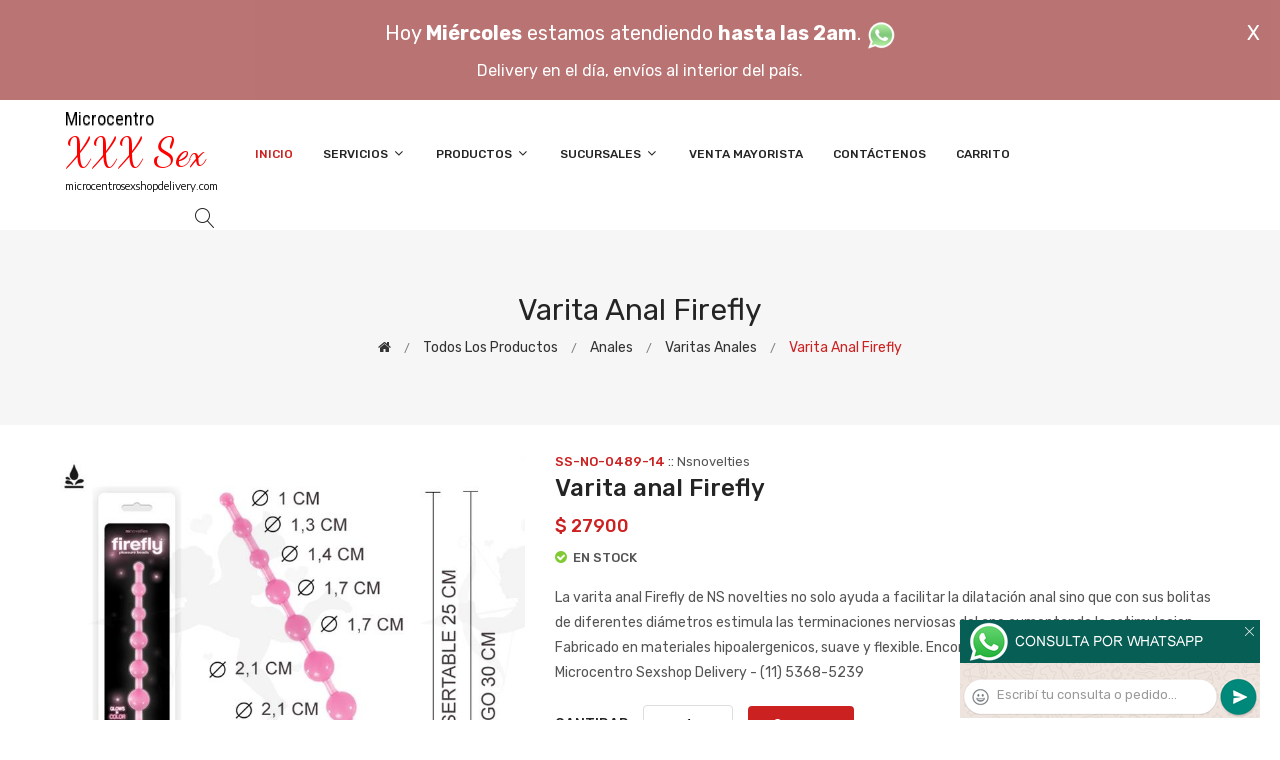

--- FILE ---
content_type: text/html; charset=utf-8
request_url: http://microcentrosexshopdelivery.com/producto.php?id=SS-NO-0489-14
body_size: 102235
content:
<!DOCTYPE html>
<html class="no-js" lang="zxx">

<head>
	<meta charset="utf-8">
	<meta http-equiv="X-UA-Compatible" content="IE=edge">
	<meta name="viewport" content="width=device-width, initial-scale=1">
	<title>Varita anal Firefly :: Categoria Sex Shop: Anales - Varitas anales - microcentrosexshopdelivery.com - (11) 5368-5239</title>
	<meta name="description" content="La varita anal Firefly de NS novelties no solo ayuda a facilitar la dilatación anal sino que con sus bolitas de diferentes diámetros estimula las terminaciones nerviosas del ano aumentando la estimulacion. Fabricado en materiales hipoalergenicos, suave y flexible. Encontralo en nuestras 16 sucursales. en Microcentro Sexshop Delivery - (11) 5368-5239">
	<meta name="keywords" content="Microcentro Sexshop Delivery , Lencer&iacute;a Er&oacute;tica">
	<meta property="og:title" content="Varita anal Firefly :: Categoria Sex Shop: Anales - Varitas anales - microcentrosexshopdelivery.com - (11) 5368-5239" />
	<meta property="og:site_name" content="Microcentro Sexshop Delivery" />
	<meta property="og:description" content="La varita anal Firefly de NS novelties no solo ayuda a facilitar la dilatación anal sino que con sus bolitas de diferentes diámetros estimula las terminaciones nerviosas del ano aumentando la estimulacion. Fabricado en materiales hipoalergenicos, suave y flexible. Encontralo en nuestras 16 sucursales. en Microcentro Sexshop Delivery - (11) 5368-5239" />
	<meta property="og:image" itemprop="image" content="https://resources.sexshopargentino.com.ar/images/products/SS-NO-0489-14/710/12/10.jpg">
	<meta property="og:url" content="http://microcentrosexshopdelivery.com/producto.php?id=SS-NO-0489-14">
	<meta property="og:type" content="website" />
	<meta content="INDEX, FOLLOW" name="ROBOTS">
	<meta http-equiv="Expires" content="2025-06-25 14:26:20 GMT">
	<link rel="shortcut icon" href="assets/img/favicon.ico" type="image/x-icon" />
	<link href="https://fonts.googleapis.com/css?family=Rubik:300,300i,400,400i,500,500i,700,900" rel="stylesheet">

    <!-- All Vendor & plugins CSS include -->
	<link href="assets/css/vendor.css" rel="stylesheet">
    <!-- Main Style CSS -->
	<link href="assets/css/style.css" rel="stylesheet">
	<link href="assets/css/font-icons.css" rel="stylesheet">
	<link href="assets/css/toast.css" rel="stylesheet">
		<link href="assets/css/rch.css" rel="stylesheet">

<!--[if lt IE 9]>
<script src="//oss.maxcdn.com/html5shiv/3.7.2/html5shiv.min.js"></script>
<script src="//oss.maxcdn.com/respond/1.4.2/respond.min.js"></script>
<![endif]-->

</head>

<body>
<div style="width: 100%; background-color: #800000; height: 100px; color: #ffffff; text-align: center; font-size: 20px; padding-top: 15px; display: none;" id="DivMensajePopUp">
	<div style="position: absolute; right: 20px;"><a href="#" onclick="$('#DivMensajePopUp').fadeOut(1000);" style="color: #ffffff;">X</a></div>
	Hoy <b>Mi&eacute;rcoles</b> estamos atendiendo <b>hasta las 2am</b>. <a href="dist/whatsapp_redirect.php" target="_blank"><img src="imgs/whatsapp.png" border="0" style="max-width: 30px;"></a><br>
	<span style="font-size:16px;">Delivery en el día, envíos al interior del país.</span>
</div>
    <!-- Start Header Area -->
    <header class="header-area">
        <!-- main header start -->
        <div class="main-header d-none d-lg-block">
            <!-- header middle area start -->
            <div class="header-main-area sticky">
                <div class="container">
                    <div class="row align-items-center">

                        <!-- start logo area -->
                        <div class="col-lg-2">
                            <div class="logo">
                                <a href="index.php">
                                    <object type="image/svg+xml" data="imgs/Microcentro_Sexshop_Delivery-logo.svg"></object>
                                </a>
                            </div>
                        </div>
                        <!-- start logo area -->

                        <!-- main menu area start -->
                        <div class="col-lg-9">
                            <div class="main-menu-area">
                                <div class="main-menu">
                                    <!-- main menu navbar start -->
                                    <nav class="desktop-menu">
                                        <ul>
                                            <li class="active"><a href="index.php">Inicio</a></li> 
                                            <li class="static"><a href="#">Servicios <i class="fa fa-angle-down"></i></a>
                                                <ul class="dropdown">
													<li><a href="como_comprar.php">Cómo comprar</a></li>
													<li><a href="delivery_caba_gba.php">Delivery CABA y GBA</a></li>
													<li><a href="entregas_a_todo_el_pais.php">Entregas a todo el país</a></li>
													<li><a href="mercadopago.php">MercadoPago</a></li>
												</ul>
                                            </li>
                                            <li><a href="#">Productos <i class="fa fa-angle-down"></i></a>
                                                <ul class="dropdown">

                                                    <li><a href="#">OFERTAS<i class="fa fa-angle-right"></i></a>
														<ul class="dropdown">
			
															<li><a href="productos.php?categoria=284" title="Sexshop Con Gel Gratis">Con Gel Gratis</a></li>
															<li><a href="productos.php?categoria=260" title="Sexshop Discontinuos">Discontinuos</a></li>
															<li><a href="productos.php?categoria=261" title="Sexshop Promociones">Promociones</a></li>
                                                        </ul>
                                                    </li>
                                                    <li><a href="#">Especificos<i class="fa fa-angle-right"></i></a>
														<ul class="dropdown">
			
															<li><a href="productos.php?categoria=106" title="Sexshop Vibradores con anillo">Vibradores con anillo</a></li>
															<li><a href="productos.php?categoria=108" title="Sexshop Bolitas chinas">Bolitas chinas</a></li>
															<li><a href="productos.php?categoria=105" title="Sexshop Anillos sin vibrador">Anillos sin vibrador</a></li>
															<li><a href="productos.php?categoria=107" title="Sexshop Arneses y Strap On">Arneses y Strap On</a></li>
															<li><a href="productos.php?categoria=149" title="Sexshop Doble penetracion">Doble penetracion</a></li>
															<li><a href="productos.php?categoria=122" title="Sexshop Fundas para pene">Fundas para pene</a></li>
															<li><a href="productos.php?categoria=235" title="Sexshop Inflables">Inflables</a></li>
															<li><a href="productos.php?categoria=150" title="Sexshop Protesis para pene">Protesis para pene</a></li>
															<li><a href="productos.php?categoria=264" title="Sexshop Productos Retardantes">Productos Retardantes</a></li>
															<li><a href="productos.php?categoria=227" title="Sexshop Kits">Kits</a></li>
                                                        </ul>
                                                    </li>
                                                    <li><a href="#">Accesorios<i class="fa fa-angle-right"></i></a>
														<ul class="dropdown">
			
															<li><a href="productos.php?categoria=103" title="Sexshop Accesorios eroticos">Accesorios eroticos</a></li>
															<li><a href="productos.php?categoria=278" title="Sexshop Antifaces eroticos">Antifaces eroticos</a></li>
															<li><a href="productos.php?categoria=104" title="Sexshop Afrodisiacos feromonas">Afrodisiacos feromonas</a></li>
															<li><a href="productos.php?categoria=121" title="Sexshop Cotillon erotico">Cotillon erotico</a></li>
															<li><a href="productos.php?categoria=236" title="Sexshop Esposas">Esposas</a></li>
															<li><a href="productos.php?categoria=117" title="Sexshop Juegos eroticos">Juegos eroticos</a></li>
															<li><a href="productos.php?categoria=119" title="Sexshop Preservativos">Preservativos</a></li>
															<li><a href="productos.php?categoria=120" title="Sexshop Velas eroticas">Velas eroticas</a></li>
															<li><a href="productos.php?categoria=286" title="Sexshop Pezoneras">Pezoneras</a></li>
															<li><a href="productos.php?categoria=102" title="Sexshop Vigorizantes naturales">Vigorizantes naturales</a></li>
                                                        </ul>
                                                    </li>
                                                    <li><a href="#">Anales<i class="fa fa-angle-right"></i></a>
														<ul class="dropdown">
			
															<li><a href="productos.php?categoria=272" title="Sexshop Duchas anales">Duchas anales</a></li>
															<li><a href="productos.php?categoria=230" title="Sexshop Anal con vibrador">Anal con vibrador</a></li>
															<li><a href="productos.php?categoria=231" title="Sexshop Anal sin vibrador">Anal sin vibrador</a></li>
															<li><a href="productos.php?categoria=237" title="Sexshop Joyas Anales">Joyas Anales</a></li>
															<li><a href="productos.php?categoria=232" title="Sexshop Varitas anales">Varitas anales</a></li>
															<li><a href="productos.php?categoria=281" title="Sexshop Plugs con cola">Plugs con cola</a></li>
                                                        </ul>
                                                    </li>
                                                    <li><a href="#">Consoladores<i class="fa fa-angle-right"></i></a>
														<ul class="dropdown">
			
															<li><a href="productos.php?categoria=137" title="Sexshop Actores porno realisticos">Actores porno realisticos</a></li>
															<li><a href="productos.php?categoria=139" title="Sexshop Consoladores macizos">Consoladores macizos</a></li>
															<li><a href="productos.php?categoria=141" title="Sexshop Consoladores mulatos">Consoladores mulatos</a></li>
															<li><a href="productos.php?categoria=142" title="Sexshop Consoladores pellizcables">Consoladores pellizcables</a></li>
															<li><a href="productos.php?categoria=145" title="Sexshop Consoladores realisticos">Consoladores realisticos</a></li>
															<li><a href="productos.php?categoria=143" title="Sexshop Consoladores sopapa jelly">Consoladores sopapa jelly</a></li>
															<li><a href="productos.php?categoria=144" title="Sexshop Consoladores sopapa piel">Consoladores sopapa piel</a></li>
															<li><a href="productos.php?categoria=289" title="Sexshop Monster">Monster</a></li>
                                                        </ul>
                                                    </li>
                                                    <li><a href="#">Vibradores<i class="fa fa-angle-right"></i></a>
														<ul class="dropdown">
			
															<li><a href="productos.php?categoria=276" title="Sexshop Vibradores inalámbricos Bluetooth">Vibradores inalámbricos Bluetooth</a></li>
															<li><a href="productos.php?categoria=269" title="Sexshop Vibradores para Parejas">Vibradores para Parejas</a></li>
															<li><a href="productos.php?categoria=151" title="Sexshop Anillos con vibrador">Anillos con vibrador</a></li>
															<li><a href="productos.php?categoria=222" title="Sexshop Vibradores con estimulacion">Vibradores con estimulacion</a></li>
															<li><a href="productos.php?categoria=152" title="Sexshop Vibradores cyber skin">Vibradores cyber skin</a></li>
															<li><a href="productos.php?categoria=154" title="Sexshop Vibradores funny">Vibradores funny</a></li>
															<li><a href="productos.php?categoria=155" title="Sexshop Vibradores jelly">Vibradores jelly</a></li>
															<li><a href="productos.php?categoria=159" title="Sexshop Vibradores piel">Vibradores piel</a></li>
															<li><a href="productos.php?categoria=224" title="Sexshop Vibradores Inalambricos">Vibradores Inalambricos</a></li>
															<li><a href="productos.php?categoria=156" title="Sexshop Vibradores premium">Vibradores premium</a></li>
															<li><a href="productos.php?categoria=140" title="Sexshop Vibradores rigidos">Vibradores rigidos</a></li>
															<li><a href="productos.php?categoria=148" title="Sexshop Vibradores prostaticos">Vibradores prostaticos</a></li>
															<li><a href="productos.php?categoria=290" title="Sexshop Vibradores Microfono">Vibradores Microfono</a></li>
															<li><a href="productos.php?categoria=157" title="Sexshop Vibradores realisticos">Vibradores realisticos</a></li>
															<li><a href="productos.php?categoria=158" title="Sexshop Vibradores rotativos">Vibradores rotativos</a></li>
															<li><a href="productos.php?categoria=266" title="Sexshop Vibradores con Sopapa">Vibradores con Sopapa</a></li>
															<li><a href="productos.php?categoria=124" title="Sexshop Vibradores Usb recargables">Vibradores Usb recargables</a></li>
                                                        </ul>
                                                    </li>
                                                    <li><a href="#">Estimuladores<i class="fa fa-angle-right"></i></a>
														<ul class="dropdown">
			
															<li><a href="productos.php?categoria=282" title="Sexshop Estimuladores con APP">Estimuladores con APP</a></li>
															<li><a href="productos.php?categoria=223" title="Sexshop Balas vibradoras">Balas vibradoras</a></li>
															<li><a href="productos.php?categoria=255" title="Sexshop Succionadores">Succionadores</a></li>
															<li><a href="productos.php?categoria=229" title="Sexshop Estimuladores de clitoris">Estimuladores de clitoris</a></li>
															<li><a href="productos.php?categoria=226" title="Sexshop Estimuladores especiales">Estimuladores especiales</a></li>
															<li><a href="productos.php?categoria=147" title="Sexshop Estimuladores de vidrio">Estimuladores de vidrio</a></li>
															<li><a href="productos.php?categoria=109" title="Sexshop Estimuladores femeninos">Estimuladores femeninos</a></li>
															<li><a href="productos.php?categoria=110" title="Sexshop Estimuladores masculinos">Estimuladores masculinos</a></li>
															<li><a href="productos.php?categoria=219" title="Sexshop Estimuladores prostaticos">Estimuladores prostaticos</a></li>
															<li><a href="productos.php?categoria=220" title="Sexshop Estimuladores punto g">Estimuladores punto g</a></li>
															<li><a href="productos.php?categoria=288" title="Sexshop de Metal">de Metal</a></li>
															<li><a href="productos.php?categoria=123" title="Sexshop Muñecas inflables y vaginas">Muñecas inflables y vaginas</a></li>
                                                        </ul>
                                                    </li>
                                                    <li><a href="#">Aceites y lubricantes<i class="fa fa-angle-right"></i></a>
														<ul class="dropdown">
			
															<li><a href="productos.php?categoria=126" title="Sexshop Aceites y geles masajes">Aceites y geles masajes</a></li>
															<li><a href="productos.php?categoria=133" title="Sexshop Limpiador de productos">Limpiador de productos</a></li>
															<li><a href="productos.php?categoria=127" title="Sexshop Lubricantes anales">Lubricantes anales</a></li>
															<li><a href="productos.php?categoria=128" title="Sexshop Lubricantes aromatizados">Lubricantes aromatizados</a></li>
															<li><a href="productos.php?categoria=130" title="Sexshop Lubricantes estimulantes">Lubricantes estimulantes</a></li>
															<li><a href="productos.php?categoria=129" title="Sexshop Lubricantes frio - calor">Lubricantes frio - calor</a></li>
															<li><a href="productos.php?categoria=131" title="Sexshop Lubricantes neutros">Lubricantes neutros</a></li>
															<li><a href="productos.php?categoria=136" title="Sexshop Lubricantes kyl">Lubricantes kyl</a></li>
															<li><a href="productos.php?categoria=254" title="Sexshop Fly Night">Fly Night</a></li>
															<li><a href="productos.php?categoria=271" title="Sexshop Real Skyn">Real Skyn</a></li>
															<li><a href="productos.php?categoria=134" title="Sexshop Lubricantes miss v">Lubricantes miss v</a></li>
															<li><a href="productos.php?categoria=132" title="Sexshop Lubricantes saborizados">Lubricantes saborizados</a></li>
															<li><a href="productos.php?categoria=283" title="Sexshop Perfumes">Perfumes</a></li>
															<li><a href="productos.php?categoria=228" title="Sexshop Lubricantes sexitive">Lubricantes sexitive</a></li>
															<li><a href="productos.php?categoria=273" title="Sexshop Lubricantes Sextual">Lubricantes Sextual</a></li>
                                                        </ul>
                                                    </li>
                                                    <li><a href="#">Lencería femenina<i class="fa fa-angle-right"></i></a>
														<ul class="dropdown">
			
															<li><a href="productos.php?categoria=221" title="Sexshop Accesorios de lenceria">Accesorios de lenceria</a></li>
															<li><a href="productos.php?categoria=277" title="Sexshop Arneses y Ligueros">Arneses y Ligueros</a></li>
															<li><a href="productos.php?categoria=161" title="Sexshop Baby dolls eroticos">Baby dolls eroticos</a></li>
															<li><a href="productos.php?categoria=163" title="Sexshop Bodys eroticos">Bodys eroticos</a></li>
															<li><a href="productos.php?categoria=164" title="Sexshop Catsuits eroticos">Catsuits eroticos</a></li>
															<li><a href="productos.php?categoria=165" title="Sexshop Conjuntos eroticos">Conjuntos eroticos</a></li>
															<li><a href="productos.php?categoria=166" title="Sexshop Corsets eroticos">Corsets eroticos</a></li>
															<li><a href="productos.php?categoria=168" title="Sexshop Disfraces eroticos">Disfraces eroticos</a></li>
															<li><a href="productos.php?categoria=175" title="Sexshop Lenceria xl">Lenceria xl</a></li>
															<li><a href="productos.php?categoria=169" title="Sexshop Medias eroticas">Medias eroticas</a></li>
															<li><a href="productos.php?categoria=170" title="Sexshop Portaligas eroticos">Portaligas eroticos</a></li>
															<li><a href="productos.php?categoria=171" title="Sexshop Remeras y Minifaldas eroticas">Remeras y Minifaldas eroticas</a></li>
															<li><a href="productos.php?categoria=262" title="Sexshop Ropa en Vinilo">Ropa en Vinilo</a></li>
															<li><a href="productos.php?categoria=263" title="Sexshop Ropa en Tela de Red">Ropa en Tela de Red</a></li>
															<li><a href="productos.php?categoria=172" title="Sexshop Tangas eroticas">Tangas eroticas</a></li>
															<li><a href="productos.php?categoria=173" title="Sexshop Tangas premium">Tangas premium</a></li>
															<li><a href="productos.php?categoria=274" title="Sexshop Tangas Funny">Tangas Funny</a></li>
															<li><a href="productos.php?categoria=174" title="Sexshop Vestidos eroticos">Vestidos eroticos</a></li>
                                                        </ul>
                                                    </li>
                                                    <li><a href="#">Lencería masculina<i class="fa fa-angle-right"></i></a>
														<ul class="dropdown">
			
															<li><a href="productos.php?categoria=270" title="Sexshop Bodys y Remeras">Bodys y Remeras</a></li>
															<li><a href="productos.php?categoria=177" title="Sexshop Boxers eroticos hombre">Boxers eroticos hombre</a></li>
															<li><a href="productos.php?categoria=179" title="Sexshop Disfraces masculinos">Disfraces masculinos</a></li>
															<li><a href="productos.php?categoria=176" title="Sexshop Lenceria masculina">Lenceria masculina</a></li>
															<li><a href="productos.php?categoria=178" title="Sexshop Suspensores hombre">Suspensores hombre</a></li>
                                                        </ul>
                                                    </li>
                                                    <li><a href="#">Cueros eróticos<i class="fa fa-angle-right"></i></a>
														<ul class="dropdown">
			
															<li><a href="productos.php?categoria=180" title="Sexshop Accesorios de cuero">Accesorios de cuero</a></li>
															<li><a href="productos.php?categoria=181" title="Sexshop Conjuntos de cuero">Conjuntos de cuero</a></li>
															<li><a href="productos.php?categoria=182" title="Sexshop Esposas de cuero">Esposas de cuero</a></li>
															<li><a href="productos.php?categoria=183" title="Sexshop Inmovilizadores sado">Inmovilizadores sado</a></li>
															<li><a href="productos.php?categoria=184" title="Sexshop Latigos sado">Latigos sado</a></li>
															<li><a href="productos.php?categoria=186" title="Sexshop Linea blanca">Linea blanca</a></li>
															<li><a href="productos.php?categoria=188" title="Sexshop Linea peluche">Linea peluche</a></li>
															<li><a href="productos.php?categoria=185" title="Sexshop Mascaras de cuero">Mascaras de cuero</a></li>
                                                        </ul>
                                                    </li>
                                                    <li><a href="#">Marcas Importadas<i class="fa fa-angle-right"></i></a>
														<ul class="dropdown">
			
															<li><a href="productos.php?categoria=240" title="Sexshop Adrien Lastic">Adrien Lastic</a></li>
															<li><a href="productos.php?categoria=241" title="Sexshop Alive">Alive</a></li>
															<li><a href="productos.php?categoria=242" title="Sexshop Blush">Blush</a></li>
															<li><a href="productos.php?categoria=243" title="Sexshop Bswish">Bswish</a></li>
															<li><a href="productos.php?categoria=244" title="Sexshop California Exotic">California Exotic</a></li>
															<li><a href="productos.php?categoria=249" title="Sexshop NS Novelties">NS Novelties</a></li>
															<li><a href="productos.php?categoria=250" title="Sexshop PipeDream">PipeDream</a></li>
															<li><a href="productos.php?categoria=251" title="Sexshop Pretty Love">Pretty Love</a></li>
															<li><a href="productos.php?categoria=252" title="Sexshop Satisfyer">Satisfyer</a></li>
															<li><a href="productos.php?categoria=279" title="Sexshop Shots">Shots</a></li>
															<li><a href="productos.php?categoria=280" title="Sexshop Sexy & Funny">Sexy & Funny</a></li>
															<li><a href="productos.php?categoria=285" title="Sexshop Hard Steel">Hard Steel</a></li>
                                                        </ul>
                                                    </li>
                                                    <li><a href="#">Películas eróticas<i class="fa fa-angle-right"></i></a>
														<ul class="dropdown">
			
															<li><a href="productos.php?categoria=189" title="Sexshop Dvd anal">Dvd anal</a></li>
															<li><a href="productos.php?categoria=202" title="Sexshop Dvd argentinas">Dvd argentinas</a></li>
															<li><a href="productos.php?categoria=203" title="Sexshop Dvd brasileras">Dvd brasileras</a></li>
															<li><a href="productos.php?categoria=192" title="Sexshop Dvd exoticas">Dvd exoticas</a></li>
															<li><a href="productos.php?categoria=195" title="Sexshop Dvd fetiche sado">Dvd fetiche sado</a></li>
															<li><a href="productos.php?categoria=196" title="Sexshop Dvd gang bang">Dvd gang bang</a></li>
															<li><a href="productos.php?categoria=197" title="Sexshop Dvd gay">Dvd gay</a></li>
															<li><a href="productos.php?categoria=198" title="Sexshop Dvd heterosexuales">Dvd heterosexuales</a></li>
															<li><a href="productos.php?categoria=213" title="Sexshop Dvd Interraciales">Dvd Interraciales</a></li>
															<li><a href="productos.php?categoria=199" title="Sexshop Dvd lesbianas">Dvd lesbianas</a></li>
															<li><a href="productos.php?categoria=218" title="Sexshop Dvd rocco sifredi">Dvd rocco sifredi</a></li>
															<li><a href="productos.php?categoria=214" title="Sexshop Dvd Clasicas">Dvd Clasicas</a></li>
															<li><a href="productos.php?categoria=206" title="Sexshop Dvd suecas">Dvd suecas</a></li>
															<li><a href="productos.php?categoria=201" title="Sexshop Dvd travestis">Dvd travestis</a></li>
                                                        </ul>
                                                    </li>                                                </ul>
                                            </li>
                                            <li><a href="#">Sucursales <i class="fa fa-angle-down"></i></a>
                                                <ul class="dropdown">
                                                    <li><a href="Microcentro_Sexshop_Delivery_sexshop_palermo.php">Palermo</a></li>
                                                    <li><a href="Microcentro_Sexshop_Delivery_sexshop_barrio_norte.php">Barrio Norte</a></li>
                                                    <li><a href="Microcentro_Sexshop_Delivery_sexshop_femme.php">Belgrano</a></li>
                                                    <li><a href="Microcentro_Sexshop_Delivery_sexshop_microcentro.php">Microcentro</a></li>
                                                    <li><a href="Microcentro_Sexshop_Delivery_sexshop_villa_del_parque.php">Villa del Parque</a></li>
                                                    <li><a href="Microcentro_Sexshop_Delivery_sexshop_caballito.php">Caballito</a></li>
													<li><a href="Microcentro_Sexshop_Delivery_sexshop_boedo.php">Boedo</a></li>
                                                    <li><a href="Microcentro_Sexshop_Delivery_sexshop_flores.php">Flores</a></li>
                                                    <li><a href="Microcentro_Sexshop_Delivery_sexshop_villa_crespo.php">Villa Crespo</a></li>
													<li><a href="Microcentro_Sexshop_Delivery_sexshop_warnes.php">Warnes</a></li>
													<li><a href="Microcentro_Sexshop_Delivery_sexshop_colegiales.php">Colegiales</a></li>
                                                    <li><a href="Microcentro_Sexshop_Delivery_sexshop_lomas_de_zamora.php">Lomas de Zamora</a></li>
                                                    <li><a href="Microcentro_Sexshop_Delivery_sexshop_quilmes.php">Quilmes</a></li>
                                                    <li><a href="Microcentro_Sexshop_Delivery_sexshop_moron.php">Morón</a></li>
													<li><a href="Microcentro_Sexshop_Delivery_sexshop_moron2.php">Morón Rivadavia</a></li>
                                                    <li><a href="Microcentro_Sexshop_Delivery_sexshop_lanus.php">Lanús</a></li>
                                                    <li><a href="Microcentro_Sexshop_Delivery_sexshop_olivos.php">Olivos</a></li>
                                                    <li><a href="Microcentro_Sexshop_Delivery_sexshop_san_martin.php">San Martín</a></li>
													<li><a href="Microcentro_Sexshop_Delivery_sexshop_vicente_lopez.php">Vicente Lopez</a></li>
													<li><a href="Microcentro_Sexshop_Delivery_sexshop_pilar.php">Pilar</a></li>
                                                </ul>
                                            </li>
											<li><a href="venta_mayorista.php">Venta Mayorista</a></li>
                                            <li><a href="contacto.php">Contáctenos</a></li>
                                            <li><a href="carrito.php">Carrito</a></li>
                                        </ul>
                                    </nav>
                                    <!-- main menu navbar end -->
                                </div>
                            </div>
                        </div>
                        <!-- main menu area end -->

                        <!-- mini cart area start -->
                        <div class="col-lg-2">
                            <div class="header-configure-wrapper">
                                <div class="header-configure-area">
                                    <ul class="nav justify-content-end">
                                        <li>
                                            <a href="#" class="offcanvas-btn">
                                                <i class="lnr lnr-magnifier"></i>
                                            </a>
                                        </li>
                                        <li style="display:none;">
                                            <a href="#" class="minicart-btn">
                                                <i class="lnr lnr-cart"></i>
                                                <div class="notification">0</div>
                                            </a>
                                        </li>
                                    </ul>
                                </div>
                            </div>
                        </div>
                        <!-- mini cart area end -->

                    </div>
                </div>
            </div>
            <!-- header middle area end -->
        </div>
        <!-- main header start -->

        <!-- mobile header start -->
        <div class="mobile-header d-lg-none d-md-block sticky">
            <!--mobile header top start -->
            <div class="container">
                <div class="row align-items-center">
                    <div class="col-12">
                        <div class="mobile-main-header">
                            <div class="mobile-logo">
                                <a href="index.php">
                                    <object type="image/svg+xml" data="imgs/Microcentro_Sexshop_Delivery-logo.svg"></object>
                                </a>
                            </div>
                            <div class="mobile-menu-toggler">
                                <div class="mini-cart-wrap" style="display:none;">
                                    <a href="index.php">
                                        <i class="lnr lnr-cart"></i>
                                    </a>
                                </div>
                                <div class="mobile-menu-btn">
                                    <div class="off-canvas-btn">
                                        <i class="lnr lnr-menu"></i>
                                    </div>
                                </div>
                            </div>
                        </div>
                    </div>
                </div>
            </div>
            <!-- mobile header top start -->
        </div>
        <!-- mobile header end -->
    </header>
    <!-- end Header Area -->

    <!-- off-canvas menu start -->
    <aside class="off-canvas-wrapper">
        <div class="off-canvas-overlay"></div>
        <div class="off-canvas-inner-content">
            <div class="btn-close-off-canvas">
                <i class="lnr lnr-cross"></i>
            </div>

            <div class="off-canvas-inner">
                <!-- search box start -->
                <div class="search-box-offcanvas">
                    <form>
                        <input type="text" id="FraseBuscada" placeholder="Buscar productos...">
                        <button class="search-btn" onclick="Buscar($('#FraseBuscada').val());return false;"><i class="lnr lnr-magnifier"></i></button>
                    </form>
                </div>
                <!-- search box end -->

                <!-- mobile menu start -->
                <div class="mobile-navigation">

                    <!-- mobile menu navigation start -->
                    <nav>
                        <ul class="mobile-menu">
                            <li><a href="index.php">Inicio</a></li>
                            <li class="menu-item-has-children"><a href="#">Servicios</a>
                                <ul class="dropdown">
                                    <li><a href="como_comprar.php">Cómo comprar</a></li>
                                    <li><a href="delivery_caba_gba.php">Delivery CABA y GBA</a></li>
                                    <li><a href="entregas_a_todo_el_pais.php">Entregas a todo el país</a></li>
                                    <li><a href="mercadopago.php">MercadoPago</a></li>
                                </ul>
                            </li>
                            <li class="menu-item-has-children"><a href="#">Productos</a>
                                <ul class="dropdown">

									<li class="menu-item-has-children"><a href="#">OFERTAS</a>
										<ul class="dropdown">
			
											<li><a href="productos.php?categoria=284" title="Sexshop Con Gel Gratis">Con Gel Gratis</a></li>
											<li><a href="productos.php?categoria=260" title="Sexshop Discontinuos">Discontinuos</a></li>
											<li><a href="productos.php?categoria=261" title="Sexshop Promociones">Promociones</a></li>
										</ul>
									</li>
									<li class="menu-item-has-children"><a href="#">Especificos</a>
										<ul class="dropdown">
			
											<li><a href="productos.php?categoria=106" title="Sexshop Vibradores con anillo">Vibradores con anillo</a></li>
											<li><a href="productos.php?categoria=108" title="Sexshop Bolitas chinas">Bolitas chinas</a></li>
											<li><a href="productos.php?categoria=105" title="Sexshop Anillos sin vibrador">Anillos sin vibrador</a></li>
											<li><a href="productos.php?categoria=107" title="Sexshop Arneses y Strap On">Arneses y Strap On</a></li>
											<li><a href="productos.php?categoria=149" title="Sexshop Doble penetracion">Doble penetracion</a></li>
											<li><a href="productos.php?categoria=122" title="Sexshop Fundas para pene">Fundas para pene</a></li>
											<li><a href="productos.php?categoria=235" title="Sexshop Inflables">Inflables</a></li>
											<li><a href="productos.php?categoria=150" title="Sexshop Protesis para pene">Protesis para pene</a></li>
											<li><a href="productos.php?categoria=264" title="Sexshop Productos Retardantes">Productos Retardantes</a></li>
											<li><a href="productos.php?categoria=227" title="Sexshop Kits">Kits</a></li>
										</ul>
									</li>
									<li class="menu-item-has-children"><a href="#">Accesorios</a>
										<ul class="dropdown">
			
											<li><a href="productos.php?categoria=103" title="Sexshop Accesorios eroticos">Accesorios eroticos</a></li>
											<li><a href="productos.php?categoria=278" title="Sexshop Antifaces eroticos">Antifaces eroticos</a></li>
											<li><a href="productos.php?categoria=104" title="Sexshop Afrodisiacos feromonas">Afrodisiacos feromonas</a></li>
											<li><a href="productos.php?categoria=121" title="Sexshop Cotillon erotico">Cotillon erotico</a></li>
											<li><a href="productos.php?categoria=236" title="Sexshop Esposas">Esposas</a></li>
											<li><a href="productos.php?categoria=117" title="Sexshop Juegos eroticos">Juegos eroticos</a></li>
											<li><a href="productos.php?categoria=119" title="Sexshop Preservativos">Preservativos</a></li>
											<li><a href="productos.php?categoria=120" title="Sexshop Velas eroticas">Velas eroticas</a></li>
											<li><a href="productos.php?categoria=286" title="Sexshop Pezoneras">Pezoneras</a></li>
											<li><a href="productos.php?categoria=102" title="Sexshop Vigorizantes naturales">Vigorizantes naturales</a></li>
										</ul>
									</li>
									<li class="menu-item-has-children"><a href="#">Anales</a>
										<ul class="dropdown">
			
											<li><a href="productos.php?categoria=272" title="Sexshop Duchas anales">Duchas anales</a></li>
											<li><a href="productos.php?categoria=230" title="Sexshop Anal con vibrador">Anal con vibrador</a></li>
											<li><a href="productos.php?categoria=231" title="Sexshop Anal sin vibrador">Anal sin vibrador</a></li>
											<li><a href="productos.php?categoria=237" title="Sexshop Joyas Anales">Joyas Anales</a></li>
											<li><a href="productos.php?categoria=232" title="Sexshop Varitas anales">Varitas anales</a></li>
											<li><a href="productos.php?categoria=281" title="Sexshop Plugs con cola">Plugs con cola</a></li>
										</ul>
									</li>
									<li class="menu-item-has-children"><a href="#">Consoladores</a>
										<ul class="dropdown">
			
											<li><a href="productos.php?categoria=137" title="Sexshop Actores porno realisticos">Actores porno realisticos</a></li>
											<li><a href="productos.php?categoria=139" title="Sexshop Consoladores macizos">Consoladores macizos</a></li>
											<li><a href="productos.php?categoria=141" title="Sexshop Consoladores mulatos">Consoladores mulatos</a></li>
											<li><a href="productos.php?categoria=142" title="Sexshop Consoladores pellizcables">Consoladores pellizcables</a></li>
											<li><a href="productos.php?categoria=145" title="Sexshop Consoladores realisticos">Consoladores realisticos</a></li>
											<li><a href="productos.php?categoria=143" title="Sexshop Consoladores sopapa jelly">Consoladores sopapa jelly</a></li>
											<li><a href="productos.php?categoria=144" title="Sexshop Consoladores sopapa piel">Consoladores sopapa piel</a></li>
											<li><a href="productos.php?categoria=289" title="Sexshop Monster">Monster</a></li>
										</ul>
									</li>
									<li class="menu-item-has-children"><a href="#">Vibradores</a>
										<ul class="dropdown">
			
											<li><a href="productos.php?categoria=276" title="Sexshop Vibradores inalámbricos Bluetooth">Vibradores inalámbricos Bluetooth</a></li>
											<li><a href="productos.php?categoria=269" title="Sexshop Vibradores para Parejas">Vibradores para Parejas</a></li>
											<li><a href="productos.php?categoria=151" title="Sexshop Anillos con vibrador">Anillos con vibrador</a></li>
											<li><a href="productos.php?categoria=222" title="Sexshop Vibradores con estimulacion">Vibradores con estimulacion</a></li>
											<li><a href="productos.php?categoria=152" title="Sexshop Vibradores cyber skin">Vibradores cyber skin</a></li>
											<li><a href="productos.php?categoria=154" title="Sexshop Vibradores funny">Vibradores funny</a></li>
											<li><a href="productos.php?categoria=155" title="Sexshop Vibradores jelly">Vibradores jelly</a></li>
											<li><a href="productos.php?categoria=159" title="Sexshop Vibradores piel">Vibradores piel</a></li>
											<li><a href="productos.php?categoria=224" title="Sexshop Vibradores Inalambricos">Vibradores Inalambricos</a></li>
											<li><a href="productos.php?categoria=156" title="Sexshop Vibradores premium">Vibradores premium</a></li>
											<li><a href="productos.php?categoria=140" title="Sexshop Vibradores rigidos">Vibradores rigidos</a></li>
											<li><a href="productos.php?categoria=148" title="Sexshop Vibradores prostaticos">Vibradores prostaticos</a></li>
											<li><a href="productos.php?categoria=290" title="Sexshop Vibradores Microfono">Vibradores Microfono</a></li>
											<li><a href="productos.php?categoria=157" title="Sexshop Vibradores realisticos">Vibradores realisticos</a></li>
											<li><a href="productos.php?categoria=158" title="Sexshop Vibradores rotativos">Vibradores rotativos</a></li>
											<li><a href="productos.php?categoria=266" title="Sexshop Vibradores con Sopapa">Vibradores con Sopapa</a></li>
											<li><a href="productos.php?categoria=124" title="Sexshop Vibradores Usb recargables">Vibradores Usb recargables</a></li>
										</ul>
									</li>
									<li class="menu-item-has-children"><a href="#">Estimuladores</a>
										<ul class="dropdown">
			
											<li><a href="productos.php?categoria=282" title="Sexshop Estimuladores con APP">Estimuladores con APP</a></li>
											<li><a href="productos.php?categoria=223" title="Sexshop Balas vibradoras">Balas vibradoras</a></li>
											<li><a href="productos.php?categoria=255" title="Sexshop Succionadores">Succionadores</a></li>
											<li><a href="productos.php?categoria=229" title="Sexshop Estimuladores de clitoris">Estimuladores de clitoris</a></li>
											<li><a href="productos.php?categoria=226" title="Sexshop Estimuladores especiales">Estimuladores especiales</a></li>
											<li><a href="productos.php?categoria=147" title="Sexshop Estimuladores de vidrio">Estimuladores de vidrio</a></li>
											<li><a href="productos.php?categoria=109" title="Sexshop Estimuladores femeninos">Estimuladores femeninos</a></li>
											<li><a href="productos.php?categoria=110" title="Sexshop Estimuladores masculinos">Estimuladores masculinos</a></li>
											<li><a href="productos.php?categoria=219" title="Sexshop Estimuladores prostaticos">Estimuladores prostaticos</a></li>
											<li><a href="productos.php?categoria=220" title="Sexshop Estimuladores punto g">Estimuladores punto g</a></li>
											<li><a href="productos.php?categoria=288" title="Sexshop de Metal">de Metal</a></li>
											<li><a href="productos.php?categoria=123" title="Sexshop Muñecas inflables y vaginas">Muñecas inflables y vaginas</a></li>
										</ul>
									</li>
									<li class="menu-item-has-children"><a href="#">Aceites y lubricantes</a>
										<ul class="dropdown">
			
											<li><a href="productos.php?categoria=126" title="Sexshop Aceites y geles masajes">Aceites y geles masajes</a></li>
											<li><a href="productos.php?categoria=133" title="Sexshop Limpiador de productos">Limpiador de productos</a></li>
											<li><a href="productos.php?categoria=127" title="Sexshop Lubricantes anales">Lubricantes anales</a></li>
											<li><a href="productos.php?categoria=128" title="Sexshop Lubricantes aromatizados">Lubricantes aromatizados</a></li>
											<li><a href="productos.php?categoria=130" title="Sexshop Lubricantes estimulantes">Lubricantes estimulantes</a></li>
											<li><a href="productos.php?categoria=129" title="Sexshop Lubricantes frio - calor">Lubricantes frio - calor</a></li>
											<li><a href="productos.php?categoria=131" title="Sexshop Lubricantes neutros">Lubricantes neutros</a></li>
											<li><a href="productos.php?categoria=136" title="Sexshop Lubricantes kyl">Lubricantes kyl</a></li>
											<li><a href="productos.php?categoria=254" title="Sexshop Fly Night">Fly Night</a></li>
											<li><a href="productos.php?categoria=271" title="Sexshop Real Skyn">Real Skyn</a></li>
											<li><a href="productos.php?categoria=134" title="Sexshop Lubricantes miss v">Lubricantes miss v</a></li>
											<li><a href="productos.php?categoria=132" title="Sexshop Lubricantes saborizados">Lubricantes saborizados</a></li>
											<li><a href="productos.php?categoria=283" title="Sexshop Perfumes">Perfumes</a></li>
											<li><a href="productos.php?categoria=228" title="Sexshop Lubricantes sexitive">Lubricantes sexitive</a></li>
											<li><a href="productos.php?categoria=273" title="Sexshop Lubricantes Sextual">Lubricantes Sextual</a></li>
										</ul>
									</li>
									<li class="menu-item-has-children"><a href="#">Lencería femenina</a>
										<ul class="dropdown">
			
											<li><a href="productos.php?categoria=221" title="Sexshop Accesorios de lenceria">Accesorios de lenceria</a></li>
											<li><a href="productos.php?categoria=277" title="Sexshop Arneses y Ligueros">Arneses y Ligueros</a></li>
											<li><a href="productos.php?categoria=161" title="Sexshop Baby dolls eroticos">Baby dolls eroticos</a></li>
											<li><a href="productos.php?categoria=163" title="Sexshop Bodys eroticos">Bodys eroticos</a></li>
											<li><a href="productos.php?categoria=164" title="Sexshop Catsuits eroticos">Catsuits eroticos</a></li>
											<li><a href="productos.php?categoria=165" title="Sexshop Conjuntos eroticos">Conjuntos eroticos</a></li>
											<li><a href="productos.php?categoria=166" title="Sexshop Corsets eroticos">Corsets eroticos</a></li>
											<li><a href="productos.php?categoria=168" title="Sexshop Disfraces eroticos">Disfraces eroticos</a></li>
											<li><a href="productos.php?categoria=175" title="Sexshop Lenceria xl">Lenceria xl</a></li>
											<li><a href="productos.php?categoria=169" title="Sexshop Medias eroticas">Medias eroticas</a></li>
											<li><a href="productos.php?categoria=170" title="Sexshop Portaligas eroticos">Portaligas eroticos</a></li>
											<li><a href="productos.php?categoria=171" title="Sexshop Remeras y Minifaldas eroticas">Remeras y Minifaldas eroticas</a></li>
											<li><a href="productos.php?categoria=262" title="Sexshop Ropa en Vinilo">Ropa en Vinilo</a></li>
											<li><a href="productos.php?categoria=263" title="Sexshop Ropa en Tela de Red">Ropa en Tela de Red</a></li>
											<li><a href="productos.php?categoria=172" title="Sexshop Tangas eroticas">Tangas eroticas</a></li>
											<li><a href="productos.php?categoria=173" title="Sexshop Tangas premium">Tangas premium</a></li>
											<li><a href="productos.php?categoria=274" title="Sexshop Tangas Funny">Tangas Funny</a></li>
											<li><a href="productos.php?categoria=174" title="Sexshop Vestidos eroticos">Vestidos eroticos</a></li>
										</ul>
									</li>
									<li class="menu-item-has-children"><a href="#">Lencería masculina</a>
										<ul class="dropdown">
			
											<li><a href="productos.php?categoria=270" title="Sexshop Bodys y Remeras">Bodys y Remeras</a></li>
											<li><a href="productos.php?categoria=177" title="Sexshop Boxers eroticos hombre">Boxers eroticos hombre</a></li>
											<li><a href="productos.php?categoria=179" title="Sexshop Disfraces masculinos">Disfraces masculinos</a></li>
											<li><a href="productos.php?categoria=176" title="Sexshop Lenceria masculina">Lenceria masculina</a></li>
											<li><a href="productos.php?categoria=178" title="Sexshop Suspensores hombre">Suspensores hombre</a></li>
										</ul>
									</li>
									<li class="menu-item-has-children"><a href="#">Cueros eróticos</a>
										<ul class="dropdown">
			
											<li><a href="productos.php?categoria=180" title="Sexshop Accesorios de cuero">Accesorios de cuero</a></li>
											<li><a href="productos.php?categoria=181" title="Sexshop Conjuntos de cuero">Conjuntos de cuero</a></li>
											<li><a href="productos.php?categoria=182" title="Sexshop Esposas de cuero">Esposas de cuero</a></li>
											<li><a href="productos.php?categoria=183" title="Sexshop Inmovilizadores sado">Inmovilizadores sado</a></li>
											<li><a href="productos.php?categoria=184" title="Sexshop Latigos sado">Latigos sado</a></li>
											<li><a href="productos.php?categoria=186" title="Sexshop Linea blanca">Linea blanca</a></li>
											<li><a href="productos.php?categoria=188" title="Sexshop Linea peluche">Linea peluche</a></li>
											<li><a href="productos.php?categoria=185" title="Sexshop Mascaras de cuero">Mascaras de cuero</a></li>
										</ul>
									</li>
									<li class="menu-item-has-children"><a href="#">Marcas Importadas</a>
										<ul class="dropdown">
			
											<li><a href="productos.php?categoria=240" title="Sexshop Adrien Lastic">Adrien Lastic</a></li>
											<li><a href="productos.php?categoria=241" title="Sexshop Alive">Alive</a></li>
											<li><a href="productos.php?categoria=242" title="Sexshop Blush">Blush</a></li>
											<li><a href="productos.php?categoria=243" title="Sexshop Bswish">Bswish</a></li>
											<li><a href="productos.php?categoria=244" title="Sexshop California Exotic">California Exotic</a></li>
											<li><a href="productos.php?categoria=249" title="Sexshop NS Novelties">NS Novelties</a></li>
											<li><a href="productos.php?categoria=250" title="Sexshop PipeDream">PipeDream</a></li>
											<li><a href="productos.php?categoria=251" title="Sexshop Pretty Love">Pretty Love</a></li>
											<li><a href="productos.php?categoria=252" title="Sexshop Satisfyer">Satisfyer</a></li>
											<li><a href="productos.php?categoria=279" title="Sexshop Shots">Shots</a></li>
											<li><a href="productos.php?categoria=280" title="Sexshop Sexy & Funny">Sexy & Funny</a></li>
											<li><a href="productos.php?categoria=285" title="Sexshop Hard Steel">Hard Steel</a></li>
										</ul>
									</li>
									<li class="menu-item-has-children"><a href="#">Películas eróticas</a>
										<ul class="dropdown">
			
											<li><a href="productos.php?categoria=189" title="Sexshop Dvd anal">Dvd anal</a></li>
											<li><a href="productos.php?categoria=202" title="Sexshop Dvd argentinas">Dvd argentinas</a></li>
											<li><a href="productos.php?categoria=203" title="Sexshop Dvd brasileras">Dvd brasileras</a></li>
											<li><a href="productos.php?categoria=192" title="Sexshop Dvd exoticas">Dvd exoticas</a></li>
											<li><a href="productos.php?categoria=195" title="Sexshop Dvd fetiche sado">Dvd fetiche sado</a></li>
											<li><a href="productos.php?categoria=196" title="Sexshop Dvd gang bang">Dvd gang bang</a></li>
											<li><a href="productos.php?categoria=197" title="Sexshop Dvd gay">Dvd gay</a></li>
											<li><a href="productos.php?categoria=198" title="Sexshop Dvd heterosexuales">Dvd heterosexuales</a></li>
											<li><a href="productos.php?categoria=213" title="Sexshop Dvd Interraciales">Dvd Interraciales</a></li>
											<li><a href="productos.php?categoria=199" title="Sexshop Dvd lesbianas">Dvd lesbianas</a></li>
											<li><a href="productos.php?categoria=218" title="Sexshop Dvd rocco sifredi">Dvd rocco sifredi</a></li>
											<li><a href="productos.php?categoria=214" title="Sexshop Dvd Clasicas">Dvd Clasicas</a></li>
											<li><a href="productos.php?categoria=206" title="Sexshop Dvd suecas">Dvd suecas</a></li>
											<li><a href="productos.php?categoria=201" title="Sexshop Dvd travestis">Dvd travestis</a></li>
										</ul>
									</li>                                </ul>
                            </li>
                            <li class="menu-item-has-children"><a href="#">Sucursales</a>
                                <ul class="dropdown">
									<li><a href="Microcentro_Sexshop_Delivery_sexshop_palermo.php">Palermo</a></li>
									<li><a href="Microcentro_Sexshop_Delivery_sexshop_barrio_norte.php">Barrio Norte</a></li>
									<li><a href="Microcentro_Sexshop_Delivery_sexshop_femme.php">Belgrano</a></li>
									<li><a href="Microcentro_Sexshop_Delivery_sexshop_microcentro.php">Microcentro</a></li>
									<li><a href="Microcentro_Sexshop_Delivery_sexshop_villa_del_parque.php">Villa del Parque</a></li>
									<li><a href="Microcentro_Sexshop_Delivery_sexshop_caballito.php">Caballito</a></li>
									<li><a href="Microcentro_Sexshop_Delivery_sexshop_boedo.php">Boedo</a></li>
									<li><a href="Microcentro_Sexshop_Delivery_sexshop_flores.php">Flores</a></li>
									<li><a href="Microcentro_Sexshop_Delivery_sexshop_villa_crespo.php">Villa Crespo</a></li>
									<li><a href="Microcentro_Sexshop_Delivery_sexshop_warnes.php">Warnes</a></li>
									<li><a href="Microcentro_Sexshop_Delivery_sexshop_colegiales.php">Colegiales</a></li>
									<li><a href="Microcentro_Sexshop_Delivery_sexshop_lomas_de_zamora.php">Lomas de Zamora</a></li>
									<li><a href="Microcentro_Sexshop_Delivery_sexshop_quilmes.php">Quilmes</a></li>
									<li><a href="Microcentro_Sexshop_Delivery_sexshop_moron.php">Morón</a></li>
									<li><a href="Microcentro_Sexshop_Delivery_sexshop_moron2.php">Morón Rivadavia</a></li>
									<li><a href="Microcentro_Sexshop_Delivery_sexshop_lanus.php">Lanús</a></li>
									<li><a href="Microcentro_Sexshop_Delivery_sexshop_olivos.php">Olivos</a></li>
									<li><a href="Microcentro_Sexshop_Delivery_sexshop_san_martin.php">San Martín</a></li>
									<li><a href="Microcentro_Sexshop_Delivery_sexshop_vicente_lopez.php">Vicente Lopez</a></li>
									<li><a href="Microcentro_Sexshop_Delivery_sexshop_pilar.php">Pilar</a></li>
                                </ul>
                            </li>
                            <li><a href="contacto.php">Contáctenos</a></li>
                        </ul>
                    </nav>
                    <!-- mobile menu navigation end -->
                </div>
                <!-- mobile menu end -->


                <!-- offcanvas widget area start -->
                <div class="offcanvas-widget-area">
                    <div class="off-canvas-contact-widget">
                        <ul>
                            <li><i class="fa fa-mobile"></i>
                                <a href="tel:(11) 5368-5239">(11) 5368-5239</a>
                            </li>
                            <li><i class="fa fa-envelope-o"></i>
                                <a href="mailto:no_usa_mail@hotmail.com">no_usa_mail@hotmail.com</a>
                            </li>
                        </ul>
                    </div>
                    <div class="off-canvas-social-widget">
                        <a href="https://www.facebook.com/SexshopArgentino-427980591365451/" target="_blank"><i class="fa fa-facebook"></i></a>
                        <a href="https://twitter.com/ss_argentino?lang=es" target="_blank"><i class="fa fa-twitter"></i></a>
                        <a href="https://www.instagram.com/sexshop.argentino/?hl=es-la" target="_blank"><i class="fa fa-instagram"></i></a>
                    </div>
                </div>
                <!-- offcanvas widget area end -->
            </div>
        </div>
    </aside>
    <!-- off-canvas menu end -->
    <main>
        <!-- breadcrumb area start -->
        <div class="breadcrumb-area common-bg">
            <div class="container">
                <div class="row">
                    <div class="col-12">
                        <div class="breadcrumb-wrap">
                            <nav aria-label="breadcrumb">
                                <h1>Varita anal Firefly</h1>
                                <ul class="breadcrumb">
                                    <li class="breadcrumb-item"><a href="productos.php"><i class="fa fa-home"></i></a></li>
                                    <li class="breadcrumb-item"><a href="productos.php">Todos los productos</a></li>
                                    <li class="breadcrumb-item"><a href="productos.php?categoria=100">Anales</a></li>
                                    <li class="breadcrumb-item"><a href="productos.php?categoria=232">Varitas anales</a></li>
                                    <li class="breadcrumb-item active" aria-current="page">Varita anal Firefly</li>
                                </ul>
                            </nav>
                        </div>
                    </div>
                </div>
            </div>
        </div>
        <!-- breadcrumb area end -->
        <!-- page main wrapper start -->
        <div class="shop-main-wrapper section-space">
            <div class="container">
                <div class="row">
                    <!-- product details wrapper start -->
                    <div class="col-lg-12 order-1 order-lg-2">
                        <!-- product details inner end -->
                        <div class="product-details-inner">
                            <div class="row">
                                <div class="col-lg-5">
                                    <div class="product-large-slider">
                                    <div class="pro-large-img img-zoom"><img src="https://resources.sexshopargentino.com.ar/images/products/SS-NO-0489-14/710/12/10.jpg" alt="Varita anal Firefly" /></div><div class="pro-large-img img-zoom"><img src="https://resources.sexshopargentino.com.ar/images/products/SS-NO-0489-14/710/12/11.jpg" alt="Varita anal Firefly" /></div><div class="pro-large-img img-zoom"><img src="https://resources.sexshopargentino.com.ar/images/products/SS-NO-0489-14/710/12/12.jpg" alt="Varita anal Firefly" /></div>                                    </div>
                                    <div class="pro-nav slick-row-10 slick-arrow-style">
                                    <div class="pro-nav-thumb"><img src="https://resources.sexshopargentino.com.ar/images/products/SS-NO-0489-14/710/12/10.jpg" alt="Varita anal Firefly" /></div><div class="pro-nav-thumb"><img src="https://resources.sexshopargentino.com.ar/images/products/SS-NO-0489-14/710/12/11.jpg" alt="Varita anal Firefly" /></div><div class="pro-nav-thumb"><img src="https://resources.sexshopargentino.com.ar/images/products/SS-NO-0489-14/710/12/12.jpg" alt="Varita anal Firefly" /></div>                                    </div>
                                </div>
                                <div class="col-lg-7">
                                    <div class="product-details-des">
                                        <div class="manufacturer-name">
                                            <a href="producto.php?id=SS-NO-0489-14"><span id="CodigoSS-NO-0489-14" style="color: #CC2121; font-weight: 500;">SS-NO-0489-14</span></a> :: <a href="productos.php?Marca=Nsnovelties">Nsnovelties</a>
                                        </div>
                                        <h3 class="product-name">Varita anal Firefly</h3>
                                        <div class="price-box">
                                            <span class="price-regular">$ 27900</span>
                                        </div>
                                        <div class="availability">
                                            <i class="fa fa-check-circle"></i>
                                            <span>En Stock</span>
                                        </div>
                                        <p class="pro-desc">La varita anal Firefly de NS novelties no solo ayuda a facilitar la dilatación anal sino que con sus bolitas de diferentes diámetros estimula las terminaciones nerviosas del ano aumentando la estimulacion. Fabricado en materiales hipoalergenicos, suave y flexible. Encontralo en nuestras 16 sucursales. en Microcentro Sexshop Delivery - (11) 5368-5239</p>
                                        <div class="quantity-cart-box d-flex align-items-center">
                                            <h5>Cantidad:</h5>
                                            <div class="quantity">
                                                <div class="pro-qty"><input type="text" value="1"></div>
                                            </div>
                                            <div class="action_link">
                                                <a class="btn btn-cart2" href="#" onclick="AgregarAlCarrito('SS-NO-0489-14');return false;">Comprar</a>
                                            </div>
                                        </div>
                                        <div class="like-icon">
                                            <a class="facebook" href="#"><i class="fa fa-facebook"></i>like</a>
                                            <a class="twitter" href="#"><i class="fa fa-twitter"></i>tweet</a>
                                            <a class="pinterest" href="#"><i class="fa fa-pinterest"></i>save</a>
                                            <a class="google" href="#"><i class="fa fa-google-plus"></i>share</a>
                                        </div>
                                    </div>
                                </div>
                            </div>
                        </div>
                        <!-- product details inner end -->
                    </div>
                    <!-- product details wrapper end -->
                </div>
            </div>
        </div>
        <!-- page main wrapper end -->

        <!-- related product area start -->
        <section class="related-products section-space pt-0">
            <div class="container">
                <div class="row">
                    <div class="col-12">
                        <div class="section-title text-center">
                            <h2>Productos relacionados</h2>
                            <p>Productos relacionados a <b>Varita anal Firefly</b></p>
                        </div>
                    </div>
                </div>
                <div class="row">
                    <div class="col-lg-12">
                        <div class="product-carousel--4 slick-row-15 slick-sm-row-10 slick-arrow-style">
                        </div>
                    </div>
                </div>
            </div>
        </section>
        <!-- related product area end -->
    </main>
    <!-- main wrapper end -->
    <!-- Start Footer Area Wrapper -->
    <footer class="footer-wrapper common-bg">
        <!-- footer widget area start -->
        <div class="footer-widget-area">
            <div class="container">
                <div class="footer-widget-inner section-space">
                    <div class="row mbn-30">
                        <!-- footer widget item start -->
                        <div class="col-lg-4 col-md-6 col-sm-6">
                            <div class="footer-widget-item mb-30">
                                <div class="footer-widget-logo">
                                    <a href="index.php">
                                        <object type="image/svg+xml" data="imgs/Microcentro_Sexshop_Delivery-logo.svg"></object>
                                    </a>
                                </div>
                                <ul class="footer-widget-body">
                                    <li class="widget-text">Microcentro Sexshop Delivery</li>
                                    <li class="address">
                                        <em>Whastapp:</em>
                                        <a href="http://publicapi.sexshopargentino.com.ar/Whatsapp/redirect?msg=Hola!">(11)2365-8504</a>
                                    </li>
                                    <li class="phone">
                                        <em>Teléfono:</em>
                                        <a href="tel:(11) 5368-5239">(11) 5368-5239</a>
                                    </li>
                                    <li class="email">
                                        <em>Email:</em>
                                        <a href="mailto:no_usa_mail@hotmail.com">no_usa_mail@hotmail.com</a>
                                    </li>
                                </ul>
                            </div>
                        </div>
                        <!-- footer widget item end -->

                        <!-- footer widget item start -->
                        <div class="col-lg-2 col-md-6 col-sm-6">
                            <div class="footer-widget-item mb-30">
                                <div class="footer-widget-title">
                                    <h5>Sucursales</h5>
                                </div>
                                <ul class="footer-widget-body">
									<li><a href="Microcentro_Sexshop_Delivery_sexshop_palermo.php">Palermo</a></li>
									<li><a href="Microcentro_Sexshop_Delivery_sexshop_barrio_norte.php">Barrio Norte</a></li>
									<li><a href="Microcentro_Sexshop_Delivery_sexshop_femme.php">Belgrano</a></li>
									<li><a href="Microcentro_Sexshop_Delivery_sexshop_microcentro.php">Microcentro</a></li>
									<li><a href="Microcentro_Sexshop_Delivery_sexshop_villa_del_parque.php">Villa del Parque</a></li>
									<li><a href="Microcentro_Sexshop_Delivery_sexshop_caballito.php">Caballito</a></li>
									<li><a href="Microcentro_Sexshop_Delivery_sexshop_boedo.php">Boedo</a></li>
									<li><a href="Microcentro_Sexshop_Delivery_sexshop_flores.php">Flores</a></li>
									<li><a href="Microcentro_Sexshop_Delivery_sexshop_villa_crespo.php">Villa Crespo</a></li>
									<li><a href="Microcentro_Sexshop_Delivery_sexshop_warnes.php">Warnes</a></li>
									<li><a href="Microcentro_Sexshop_Delivery_sexshop_colegiales.php">Colegiales</a></li>
									
                                </ul>
                            </div>
                        </div>
                        <!-- footer widget item end -->

                        <!-- footer widget item start -->
                        <div class="col-lg-2 col-md-6 col-sm-6">
                            <div class="footer-widget-item mb-30">
                                <div class="footer-widget-title">
                                    <h5>&nbsp;</h5>
                                </div>
                                <ul class="footer-widget-body">
									
									
									<li><a href="Microcentro_Sexshop_Delivery_sexshop_lomas_de_zamora.php">Lomas de Zamora</a></li>
									<li><a href="Microcentro_Sexshop_Delivery_sexshop_quilmes.php">Quilmes</a></li>
									<li><a href="Microcentro_Sexshop_Delivery_sexshop_moron.php">Morón</a></li>
									<li><a href="Microcentro_Sexshop_Delivery_sexshop_moron2.php">Morón Rivadavia</a></li>
									<li><a href="Microcentro_Sexshop_Delivery_sexshop_lanus.php">Lanús</a></li>
									<li><a href="Microcentro_Sexshop_Delivery_sexshop_olivos.php">Olivos</a></li>
									<li><a href="Microcentro_Sexshop_Delivery_sexshop_san_martin.php">San Martín</a></li>
									<li><a href="Microcentro_Sexshop_Delivery_sexshop_vicente_lopez.php">Vicente Lopez</a></li>
									<li><a href="Microcentro_Sexshop_Delivery_sexshop_pilar.php">Pilar</a></li>
                                </ul>
                            </div>
                        </div>
                        <!-- footer widget item end -->

                        <!-- footer widget item start -->
                        <div class="col-lg-4 col-md-6 col-sm-6">
                            <div class="footer-widget-item mb-30">
                                <div class="footer-widget-title">
                                    <h5>Redes sociales</h5>
                                </div>
                                <div class="footer-widget-body">
                                    <!-- footer widget social link start -->
                                    <div class="footer-social-link" style="padding-top: 0px;">
                                        <a href="https://www.facebook.com/SexshopArgentino-427980591365451/" target="_blank" class="facebook" data-toggle="tooltip" title="Facebook"><i class="fa fa-facebook"></i></a>
                                        <a href="https://twitter.com/ss_argentino?lang=es" target="_blank" class="twitter" data-toggle="tooltip" title="Twitter"><i class="fa fa-twitter"></i></a>
                                        <a href="https://www.instagram.com/sexshop.argentino/?hl=es-la" target="_blank" class="instagram" data-toggle="tooltip" title="Instagram"><i class="fa fa-instagram"></i></a>
                                    </div><br><br>
									
                                    <!-- footer widget social link end -->
                                </div>
                            </div>
                        </div>
                        <!-- footer widget item end -->
                    </div>
					
<table class="Microcentro_Sexshop_Delivery_Intercambio_Tabla">
  <tr>
    <td colspan="5" align="center" bgcolor="#F8F0FF"><strong><a href="Microcentro_Sexshop_Delivery_intercambio_links.html" title="intercambio de links" target="_blank" class="Microcentro_Sexshop_Delivery_links_tituloa">Webs Amigas</a></strong></td>
  </tr>
  <tr>
    <td width="20%" align="left" valign="top" class="Microcentro_Sexshop_Delivery_Intercambio_Celda"><a href="http://www.sexshop-en-lomas.com" target="_blank" class="Microcentro_Sexshop_Delivery_intercambio_de_links">Sexshop En Lomas</a></td>
    <td width="20%" align="left" valign="top" class="Microcentro_Sexshop_Delivery_Intercambio_Celda"><a href="http://www.sexshop-en-martinez.com" target="_blank" class="Microcentro_Sexshop_Delivery_intercambio_de_links">Sexshop En Martinez</a></td>
    <td width="20%" align="left" valign="top" class="Microcentro_Sexshop_Delivery_Intercambio_Celda"><a href="http://www.sexshop-en-lanus.com" target="_blank" class="Microcentro_Sexshop_Delivery_intercambio_de_links">Sexshop en Lanus</a></td>
    <td width="20%" align="left" valign="top" class="Microcentro_Sexshop_Delivery_Intercambio_Celda"><a href="http://www.sexshopenlanus.com" target="_blank" class="Microcentro_Sexshop_Delivery_intercambio_de_links">Sexshop en Lanus</a></td>
    <td width="20%" align="left" valign="top" class="Microcentro_Sexshop_Delivery_Intercambio_Celda"><a href="http://www.sexshop-en-microcentro.com" target="_blank" class="Microcentro_Sexshop_Delivery_intercambio_de_links">Sexshop en Microcentro</a></td>
  </tr>
  <tr>
    <td width="20%" align="left" valign="top" class="Microcentro_Sexshop_Delivery_Intercambio_Celda"><a href="http://www.sexshop-en-la-web.com" target="_blank" class="Microcentro_Sexshop_Delivery_intercambio_de_links">Sexshop En La Web</a></td>
    <td width="20%" align="left" valign="top" class="Microcentro_Sexshop_Delivery_Intercambio_Celda"><a href="http://www.sexshop-en-cordoba.com" target="_blank" class="Microcentro_Sexshop_Delivery_intercambio_de_links">Sexshop En Cordoba</a></td>
    <td width="20%" align="left" valign="top" class="Microcentro_Sexshop_Delivery_Intercambio_Celda"><a href="http://www.sexshop-en-moron.com" target="_blank" class="Microcentro_Sexshop_Delivery_intercambio_de_links">Sexshop En Moron</a></td>
    <td width="20%" align="left" valign="top" class="Microcentro_Sexshop_Delivery_Intercambio_Celda"><a href="http://www.sexshop-en-capitalfederal.com" target="_blank" class="Microcentro_Sexshop_Delivery_intercambio_de_links">Sexshop en Capital Federal</a></td>
    <td width="20%" align="left" valign="top" class="Microcentro_Sexshop_Delivery_Intercambio_Celda"><a href="http://www.sexshop-en-caballito.com" target="_blank" class="Microcentro_Sexshop_Delivery_intercambio_de_links">Sexshop en Caballito</a></td>
  </tr>
  <tr>
    <td width="20%" align="left" valign="top" class="Microcentro_Sexshop_Delivery_Intercambio_Celda"><a href="http://www.sexshopenolivos.com" target="_blank" class="Microcentro_Sexshop_Delivery_intercambio_de_links">Sexshop en Olivos</a></td>
    <td width="20%" align="left" valign="top" class="Microcentro_Sexshop_Delivery_Intercambio_Celda"><a href="http://www.sexshop-en-caba.com" target="_blank" class="Microcentro_Sexshop_Delivery_intercambio_de_links">Sexshop En Caba</a></td>
    <td width="20%" align="left" valign="top" class="Microcentro_Sexshop_Delivery_Intercambio_Celda"><a href="http://www.sexshop-en-belgrano.com" target="_blank" class="Microcentro_Sexshop_Delivery_intercambio_de_links">Sexshop en Belgrano</a></td>
    <td width="20%" align="left" valign="top" class="Microcentro_Sexshop_Delivery_Intercambio_Celda"><a href="http://www.sexshop-en-olivos.com" target="_blank" class="Microcentro_Sexshop_Delivery_intercambio_de_links">Sexshop en Olivos</a></td>
    <td width="20%" align="left" valign="top" class="Microcentro_Sexshop_Delivery_Intercambio_Celda"><a href="http://www.sexshop-en-barrio-norte.com" target="_blank" class="Microcentro_Sexshop_Delivery_intercambio_de_links">Sexshop en Barrio Norte</a></td>
  </tr>
  <tr>
    <td width="20%" align="left" valign="top" class="Microcentro_Sexshop_Delivery_Intercambio_Celda"><a href="http://www.sexshop-disfraces.com" target="_blank" class="Microcentro_Sexshop_Delivery_intercambio_de_links">Sexshop Disfraces</a></td>
    <td width="20%" align="left" valign="top" class="Microcentro_Sexshop_Delivery_Intercambio_Celda"><a href="http://www.sexshop-en-palermo.com" target="_blank" class="Microcentro_Sexshop_Delivery_intercambio_de_links">Sexshop en Palermo</a></td>
    <td width="20%" align="left" valign="top" class="Microcentro_Sexshop_Delivery_Intercambio_Celda"><a href="http://www.sexshop-delivery-vicente-lopez.com" target="_blank" class="Microcentro_Sexshop_Delivery_intercambio_de_links">Sexshop Delivery Vicente Lopez</a></td>
    <td width="20%" align="left" valign="top" class="Microcentro_Sexshop_Delivery_Intercambio_Celda"><a href="http://www.sexshop-delivery-san-miguel.com" target="_blank" class="Microcentro_Sexshop_Delivery_intercambio_de_links">Sexshop Delivery San Miguel</a></td>
    <td width="20%" align="left" valign="top" class="Microcentro_Sexshop_Delivery_Intercambio_Celda"><a href="http://www.sexshop-en-quilmes.com" target="_blank" class="Microcentro_Sexshop_Delivery_intercambio_de_links">Sexshop En Quilmes</a></td>
  </tr>
  <tr>
    <td width="20%" align="left" valign="top" class="Microcentro_Sexshop_Delivery_Intercambio_Celda"><a href="http://www.sexshop-delivery-san-fernando.com" target="_blank" class="Microcentro_Sexshop_Delivery_intercambio_de_links">Sexshop Delivery San Fernando</a></td>
    <td width="20%" align="left" valign="top" class="Microcentro_Sexshop_Delivery_Intercambio_Celda"><a href="http://www.sexshop-delivery-pilar.com" target="_blank" class="Microcentro_Sexshop_Delivery_intercambio_de_links">Sexshop Delivery Pilar</a></td>
    <td width="20%" align="left" valign="top" class="Microcentro_Sexshop_Delivery_Intercambio_Celda"><a href="http://www.sexshop-en-san-martin.com" target="_blank" class="Microcentro_Sexshop_Delivery_intercambio_de_links">Sexshop En San Martin</a></td>
    <td width="20%" align="left" valign="top" class="Microcentro_Sexshop_Delivery_Intercambio_Celda"><a href="http://www.sexshopdeliveryolivos.com" target="_blank" class="Microcentro_Sexshop_Delivery_intercambio_de_links">Sexshop Delivery Olivos</a></td>
    <td width="20%" align="left" valign="top" class="Microcentro_Sexshop_Delivery_Intercambio_Celda"><a href="http://www.sexshop-delivery-microcentro.com" target="_blank" class="Microcentro_Sexshop_Delivery_intercambio_de_links">Sexshop Delivery Microcentro</a></td>
  </tr>
  <tr>
    <td width="20%" align="left" valign="top" class="Microcentro_Sexshop_Delivery_Intercambio_Celda"><a href="http://www.sexshop-delivery-martinez.com" target="_blank" class="Microcentro_Sexshop_Delivery_intercambio_de_links">Sexshop Delivery Martinez</a></td>
    <td width="20%" align="left" valign="top" class="Microcentro_Sexshop_Delivery_Intercambio_Celda"><a href="http://www.sexshop-en-san-miguel.com" target="_blank" class="Microcentro_Sexshop_Delivery_intercambio_de_links">Sexshop En San Miguel</a></td>
    <td width="20%" align="left" valign="top" class="Microcentro_Sexshop_Delivery_Intercambio_Celda"><a href="http://www.sexshop-delivery-lanus.com" target="_blank" class="Microcentro_Sexshop_Delivery_intercambio_de_links">Sexshop Delivery Lanus</a></td>
    <td width="20%" align="left" valign="top" class="Microcentro_Sexshop_Delivery_Intercambio_Celda"><a href="http://www.sexshopdeliverylanus.com" target="_blank" class="Microcentro_Sexshop_Delivery_intercambio_de_links">Sexshop Delivery Lanus</a></td>
    <td width="20%" align="left" valign="top" class="Microcentro_Sexshop_Delivery_Intercambio_Celda"><a href="http://www.sexshop-en-zona-norte.com" target="_blank" class="Microcentro_Sexshop_Delivery_intercambio_de_links">Sexshop En Zona Norte</a></td>
  </tr>
  <tr>
    <td width="20%" align="left" valign="top" class="Microcentro_Sexshop_Delivery_Intercambio_Celda"><a href="http://www.sexshop-delivery-en-quilmes.com" target="_blank" class="Microcentro_Sexshop_Delivery_intercambio_de_links">Sexshop Delivery En Quilmes</a></td>
    <td width="20%" align="left" valign="top" class="Microcentro_Sexshop_Delivery_Intercambio_Celda"><a href="http://www.sexshop-delivery-en-palermo.com" target="_blank" class="Microcentro_Sexshop_Delivery_intercambio_de_links">Sexshop Delivery En Palermo</a></td>
    <td width="20%" align="left" valign="top" class="Microcentro_Sexshop_Delivery_Intercambio_Celda"><a href="http://www.sexshop-en-zona-sur.com" target="_blank" class="Microcentro_Sexshop_Delivery_intercambio_de_links">Sexshop En Zona Sur</a></td>
    <td width="20%" align="left" valign="top" class="Microcentro_Sexshop_Delivery_Intercambio_Celda"><a href="http://www.sexshop-delivery-en-flores.com" target="_blank" class="Microcentro_Sexshop_Delivery_intercambio_de_links">Sexshop Delivery En Flores</a></td>
    <td width="20%" align="left" valign="top" class="Microcentro_Sexshop_Delivery_Intercambio_Celda"><a href="http://www.sexshop-delivery-en-belgrano.com" target="_blank" class="Microcentro_Sexshop_Delivery_intercambio_de_links">Sexshop Delivery En Belgrano</a></td>
  </tr>
  <tr>
    <td width="20%" align="left" valign="top" class="Microcentro_Sexshop_Delivery_Intercambio_Celda"><a href="http://www.sexshop-envios-moron.com" target="_blank" class="Microcentro_Sexshop_Delivery_intercambio_de_links">Sexshop Envios Moron</a></td>
    <td width="20%" align="left" valign="top" class="Microcentro_Sexshop_Delivery_Intercambio_Celda"><a href="http://www.sexshop-delivery-devoto.com" target="_blank" class="Microcentro_Sexshop_Delivery_intercambio_de_links">Sexshop Delivery Devoto</a></td>
    <td width="20%" align="left" valign="top" class="Microcentro_Sexshop_Delivery_Intercambio_Celda"><a href="http://www.sexshop-delivery-belgrano.com" target="_blank" class="Microcentro_Sexshop_Delivery_intercambio_de_links">Sexshop Delivery Belgrano</a></td>
    <td width="20%" align="left" valign="top" class="Microcentro_Sexshop_Delivery_Intercambio_Celda"><a href="http://www.sexshop-envios-san-fernando.com" target="_blank" class="Microcentro_Sexshop_Delivery_intercambio_de_links">Sexshop Envios San Fernando</a></td>
    <td width="20%" align="left" valign="top" class="Microcentro_Sexshop_Delivery_Intercambio_Celda"><a href="http://www.sexshop-delivery-barrio-norte.com" target="_blank" class="Microcentro_Sexshop_Delivery_intercambio_de_links">Sexshop Delivery Barrio Norte</a></td>
  </tr>
  <tr>
    <td width="20%" align="left" valign="top" class="Microcentro_Sexshop_Delivery_Intercambio_Celda"><a href="http://www.sexshop-delivery-avellaneda.com" target="_blank" class="Microcentro_Sexshop_Delivery_intercambio_de_links">Sexshop Delivery Avellaneda</a></td>
    <td width="20%" align="left" valign="top" class="Microcentro_Sexshop_Delivery_Intercambio_Celda"><a href="http://www.sexshop-juguete-erotico.com" target="_blank" class="Microcentro_Sexshop_Delivery_intercambio_de_links">Sexshop Juguete Er&oacute;tico</a></td>
    <td width="20%" align="left" valign="top" class="Microcentro_Sexshop_Delivery_Intercambio_Celda"><a href="http://www.sexshopcentro.com" target="_blank" class="Microcentro_Sexshop_Delivery_intercambio_de_links">Sexshop Centro</a></td>
    <td width="20%" align="left" valign="top" class="Microcentro_Sexshop_Delivery_Intercambio_Celda"><a href="http://www.sexshopcapitalfederal.com" target="_blank" class="Microcentro_Sexshop_Delivery_intercambio_de_links">Sexshop Capital Federal</a></td>
    <td width="20%" align="left" valign="top" class="Microcentro_Sexshop_Delivery_Intercambio_Celda"><a href="http://www.sexshoplanus.com" target="_blank" class="Microcentro_Sexshop_Delivery_intercambio_de_links">Sexshop Lanus</a></td>
  </tr>
  <tr>
    <td width="20%" align="left" valign="top" class="Microcentro_Sexshop_Delivery_Intercambio_Celda"><a href="http://www.sexshopcaballito.com" target="_blank" class="Microcentro_Sexshop_Delivery_intercambio_de_links">Sexshop Caballito</a></td>
    <td width="20%" align="left" valign="top" class="Microcentro_Sexshop_Delivery_Intercambio_Celda"><a href="http://www.sexshop-buenos-aires.com" target="_blank" class="Microcentro_Sexshop_Delivery_intercambio_de_links">Sexshop Buenos Aires</a></td>
    <td width="20%" align="left" valign="top" class="Microcentro_Sexshop_Delivery_Intercambio_Celda"><a href="http://www.sexshop-lanus.com" target="_blank" class="Microcentro_Sexshop_Delivery_intercambio_de_links">Sexshop Lanus</a></td>
    <td width="20%" align="left" valign="top" class="Microcentro_Sexshop_Delivery_Intercambio_Celda"><a href="http://www.sexshopbelgrano.com" target="_blank" class="Microcentro_Sexshop_Delivery_intercambio_de_links">Sexshop Belgrano</a></td>
    <td width="20%" align="left" valign="top" class="Microcentro_Sexshop_Delivery_Intercambio_Celda"><a href="http://www.sexshop-barrio-norte.com" target="_blank" class="Microcentro_Sexshop_Delivery_intercambio_de_links">Sexshop Barrio Norte</a></td>
  </tr>
  <tr>
    <td width="20%" align="left" valign="top" class="Microcentro_Sexshop_Delivery_Intercambio_Celda"><a href="http://www.sexshop-lanus-delivery.com" target="_blank" class="Microcentro_Sexshop_Delivery_intercambio_de_links">Sexshop Lanus Delivery</a></td>
    <td width="20%" align="left" valign="top" class="Microcentro_Sexshop_Delivery_Intercambio_Celda"><a href="http://www.sexshop-anal.com" target="_blank" class="Microcentro_Sexshop_Delivery_intercambio_de_links">Sexshop Anal</a></td>
    <td width="20%" align="left" valign="top" class="Microcentro_Sexshop_Delivery_Intercambio_Celda"><a href="http://www.sexshop-a-vicente-lopez.com" target="_blank" class="Microcentro_Sexshop_Delivery_intercambio_de_links">Sexshop a Vicente Lopez</a></td>
    <td width="20%" align="left" valign="top" class="Microcentro_Sexshop_Delivery_Intercambio_Celda"><a href="http://www.sexshop.expert" target="_blank" class="Microcentro_Sexshop_Delivery_intercambio_de_links">Sex Shop</a></td>
    <td width="20%" align="left" valign="top" class="Microcentro_Sexshop_Delivery_Intercambio_Celda"><a href="http://www.sex-shop.co" target="_blank" class="Microcentro_Sexshop_Delivery_intercambio_de_links">Sex Shop</a></td>
  </tr>
  <tr>
    <td width="20%" align="left" valign="top" class="Microcentro_Sexshop_Delivery_Intercambio_Celda"><a href="http://www.sexshopargentino.co" target="_blank" class="Microcentro_Sexshop_Delivery_intercambio_de_links">Sex Shop Argentino</a></td>
    <td width="20%" align="left" valign="top" class="Microcentro_Sexshop_Delivery_Intercambio_Celda"><a href="http://www.sanmartinsexshopdelivery.com" target="_blank" class="Microcentro_Sexshop_Delivery_intercambio_de_links">San Martin Sexshop Delivery</a></td>
    <td width="20%" align="left" valign="top" class="Microcentro_Sexshop_Delivery_Intercambio_Celda"><a href="http://www.sex-shop-lanus.com" target="_blank" class="Microcentro_Sexshop_Delivery_intercambio_de_links">Sex Shop Lanus</a></td>
    <td width="20%" align="left" valign="top" class="Microcentro_Sexshop_Delivery_Intercambio_Celda"><a href="http://www.san-martin-sexshop.com" target="_blank" class="Microcentro_Sexshop_Delivery_intercambio_de_links">San Martin Sexshop</a></td>
    <td width="20%" align="left" valign="top" class="Microcentro_Sexshop_Delivery_Intercambio_Celda"><a href="http://www.sex-shop-martinez.com" target="_blank" class="Microcentro_Sexshop_Delivery_intercambio_de_links">Sex Shop Martinez</a></td>
  </tr>
  <tr>
    <td width="20%" align="left" valign="top" class="Microcentro_Sexshop_Delivery_Intercambio_Celda"><a href="http://www.sanmartinsexshop.com" target="_blank" class="Microcentro_Sexshop_Delivery_intercambio_de_links">San Martin Sexshop</a></td>
    <td width="20%" align="left" valign="top" class="Microcentro_Sexshop_Delivery_Intercambio_Celda"><a href="http://www.sex-shop-moron-con-delivery.com" target="_blank" class="Microcentro_Sexshop_Delivery_intercambio_de_links">Sex Shop Moron Con Delivery</a></td>
    <td width="20%" align="left" valign="top" class="Microcentro_Sexshop_Delivery_Intercambio_Celda"><a href="http://www.san-martin-sex-shop.com" target="_blank" class="Microcentro_Sexshop_Delivery_intercambio_de_links">San Martin Sex Shop</a></td>
    <td width="20%" align="left" valign="top" class="Microcentro_Sexshop_Delivery_Intercambio_Celda"><a href="http://www.sexshop-olivos.com" target="_blank" class="Microcentro_Sexshop_Delivery_intercambio_de_links">Sex Shop Olivos</a></td>
    <td width="20%" align="left" valign="top" class="Microcentro_Sexshop_Delivery_Intercambio_Celda"><a href="http://www.san-fernando-sexshop.com" target="_blank" class="Microcentro_Sexshop_Delivery_intercambio_de_links">San Fernando Sexshop</a></td>
  </tr>
  <tr>
    <td width="20%" align="left" valign="top" class="Microcentro_Sexshop_Delivery_Intercambio_Celda"><a href="http://www.sexshop-argentino.co" target="_blank" class="Microcentro_Sexshop_Delivery_intercambio_de_links">Sex Shop-Argentino</a></td>
    <td width="20%" align="left" valign="top" class="Microcentro_Sexshop_Delivery_Intercambio_Celda"><a href="http://www.recoletasexshop.com" target="_blank" class="Microcentro_Sexshop_Delivery_intercambio_de_links">Recoleta Sexshop</a></td>
    <td width="20%" align="left" valign="top" class="Microcentro_Sexshop_Delivery_Intercambio_Celda"><a href="http://www.sexhop-desde-martinez.com" target="_blank" class="Microcentro_Sexshop_Delivery_intercambio_de_links">Sexhop Desde Martinez</a></td>
    <td width="20%" align="left" valign="top" class="Microcentro_Sexshop_Delivery_Intercambio_Celda"><a href="http://www.quilmessexshopdelivery.com" target="_blank" class="Microcentro_Sexshop_Delivery_intercambio_de_links">Quilmes Sexshop Delivery</a></td>
    <td width="20%" align="left" valign="top" class="Microcentro_Sexshop_Delivery_Intercambio_Celda"><a href="http://www.sexhop-desde-san-fernando.com" target="_blank" class="Microcentro_Sexshop_Delivery_intercambio_de_links">Sexhop Desde San Fernando</a></td>
  </tr>
  <tr>
    <td width="20%" align="left" valign="top" class="Microcentro_Sexshop_Delivery_Intercambio_Celda"><a href="http://www.quilmes-sexshop.com" target="_blank" class="Microcentro_Sexshop_Delivery_intercambio_de_links">Quilmes Sexshop</a></td>
    <td width="20%" align="left" valign="top" class="Microcentro_Sexshop_Delivery_Intercambio_Celda"><a href="http://www.sexhop-desde-san-miguel.com" target="_blank" class="Microcentro_Sexshop_Delivery_intercambio_de_links">Sexhop Desde San Miguel</a></td>
    <td width="20%" align="left" valign="top" class="Microcentro_Sexshop_Delivery_Intercambio_Celda"><a href="http://www.quilmessexshop.com" target="_blank" class="Microcentro_Sexshop_Delivery_intercambio_de_links">Quilmes Sexshop</a></td>
    <td width="20%" align="left" valign="top" class="Microcentro_Sexshop_Delivery_Intercambio_Celda"><a href="http://www.sexshop-a-lanus.com" target="_blank" class="Microcentro_Sexshop_Delivery_intercambio_de_links">Sexshop a Lanus</a></td>
    <td width="20%" align="left" valign="top" class="Microcentro_Sexshop_Delivery_Intercambio_Celda"><a href="http://www.palermosexshopdelivery.com" target="_blank" class="Microcentro_Sexshop_Delivery_intercambio_de_links">Palermo Sexshop Delivery</a></td>
  </tr>
  <tr>
    <td width="20%" align="left" valign="top" class="Microcentro_Sexshop_Delivery_Intercambio_Celda"><a href="http://www.sexshop-a-olivos.com" target="_blank" class="Microcentro_Sexshop_Delivery_intercambio_de_links">Sexshop a Olivos</a></td>
    <td width="20%" align="left" valign="top" class="Microcentro_Sexshop_Delivery_Intercambio_Celda"><a href="http://www.palermo-sexshop.com" target="_blank" class="Microcentro_Sexshop_Delivery_intercambio_de_links">Palermo Sexshop</a></td>
    <td width="20%" align="left" valign="top" class="Microcentro_Sexshop_Delivery_Intercambio_Celda"><a href="http://www.sexshop-a-san-miguel-com.com" target="_blank" class="Microcentro_Sexshop_Delivery_intercambio_de_links">Sexshop A San Miguel Com</a></td>
    <td width="20%" align="left" valign="top" class="Microcentro_Sexshop_Delivery_Intercambio_Celda"><a href="http://www.olivossexshop.com" target="_blank" class="Microcentro_Sexshop_Delivery_intercambio_de_links">Olivos Sexshop</a></td>
    <td width="20%" align="left" valign="top" class="Microcentro_Sexshop_Delivery_Intercambio_Celda"><a href="http://www.sexshoplomasdezamora.com" target="_blank" class="Microcentro_Sexshop_Delivery_intercambio_de_links">Sexshop Lomas De Zamora</a></td>
  </tr>
  <tr>
    <td width="20%" align="left" valign="top" class="Microcentro_Sexshop_Delivery_Intercambio_Celda"><a href="http://www.moronsexshopdelivery.com" target="_blank" class="Microcentro_Sexshop_Delivery_intercambio_de_links">Moron Sexshop Delivery</a></td>
    <td width="20%" align="left" valign="top" class="Microcentro_Sexshop_Delivery_Intercambio_Celda"><a href="http://www.sexshop-martinez.com" target="_blank" class="Microcentro_Sexshop_Delivery_intercambio_de_links">Sexshop Martinez</a></td>
    <td width="20%" align="left" valign="top" class="Microcentro_Sexshop_Delivery_Intercambio_Celda"><a href="http://www.moron-sexshop.com" target="_blank" class="Microcentro_Sexshop_Delivery_intercambio_de_links">Moron Sexshop</a></td>
    <td width="20%" align="left" valign="top" class="Microcentro_Sexshop_Delivery_Intercambio_Celda"><a href="http://www.sexshopmayoristaargentina.com" target="_blank" class="Microcentro_Sexshop_Delivery_intercambio_de_links">Sexshop Mayorista Argentina</a></td>
    <td width="20%" align="left" valign="top" class="Microcentro_Sexshop_Delivery_Intercambio_Celda"><a href="http://www.moronsexshop.com" target="_blank" class="Microcentro_Sexshop_Delivery_intercambio_de_links">Moron Sexshop</a></td>
  </tr>
  <tr>
    <td width="20%" align="left" valign="top" class="Microcentro_Sexshop_Delivery_Intercambio_Celda"><a href="http://www.sexshopmoron.com" target="_blank" class="Microcentro_Sexshop_Delivery_intercambio_de_links">Sexshop Moron</a></td>
    <td width="20%" align="left" valign="top" class="Microcentro_Sexshop_Delivery_Intercambio_Celda"><a href="http://www.microcentrosexshopdelivery.com" target="_blank" class="Microcentro_Sexshop_Delivery_intercambio_de_links">Microcentro Sexshop Delivery</a></td>
  </tr>
</table>
					Microcentro Sexshop Delivery
				</div>
            </div>
        </div>
        <!-- footer widget area end -->

        <!-- footer bottom area start -->
        <div class="footer-bottom-area">
            <div class="container">
                <div class="row align-items-center">
                    <div class="col-md-6 order-2 order-md-1">
                        <div class="copyright-text">
                            <p>Copyright © 2026 <a href="index.php">Microcentro Sexshop Delivery</a>.</p>
                        </div>
                    </div>
                    <div class="col-md-6 order-1 order-md-2">
                        <div class="payment-method">
                            
                        </div>
                    </div>
                </div>
            </div>
        </div>
        <!-- footer bottom area end -->

    </footer>
    <!-- End Footer Area Wrapper -->

    <!-- Quick view modal start -->
    <div class="modal" id="quick_view">
    </div>
    <!-- Quick view modal end -->

    <!-- offcanvas search form start -->
    <div class="offcanvas-search-wrapper">
        <div class="offcanvas-search-inner">
            <div class="offcanvas-close">
                <i class="lnr lnr-cross"></i>
            </div>
            <div class="container">
                <div class="offcanvas-search-box">
                    <form class="d-flex bdr-bottom w-100">
                        <input type="text" id="FraseBuscadaMovil" placeholder="Buscar producto de sexshop...">
                        <button class="search-btn" onclick="Buscar($('#FraseBuscadaMovil').val());return false;"><i class="lnr lnr-magnifier"></i>buscar</button>
                    </form>
                </div>
            </div>
        </div>
    </div>
    <!-- offcanvas search form end -->
    <!-- Scroll to top start -->
    <div class="scroll-top not-visible">
        <i class="fa fa-angle-up"></i>
    </div>
    <div class="ContactateXWhatsapp">
        <a href="#" onclick="EnviarWhatsapp();return false;"><img src="imgs/Microcentro_Sexshop_Delivery_contactanos_por_whatsapp.png" border="0"></a>
		<i class="lnr lnr-cross" style="position: absolute; top: 4px; z-index: 1000; right: 4px; color: #ffffff; cursor: pointer;" onclick="$('.ContactateXWhatsapp').hide();return false;"></i>
		<div style="position: absolute; top: 61px; left: 35px;"><input type="text" size="10" style="border: none; width: 200px;" id="MensajeWhatsapp" placeholder="Escribí tu consulta o pedido..." onkeyup="if (event.keyCode == 13){EnviarWhatsapp();}"></div>
    </div>
    <!-- Scroll to Top End -->
	<form action="productos.php" method="post" id="FormBuscador" style="display: none;">
		<input type="text" name="b" id="QueBusca">
	</form>
	<a href="#" id="Notificacion" class="btn btn-success" data-notify-type="success" data-notify-msg="<i class=icon-ok-sign></i> El producto ha sido agregado" onclick="notifications(this); return false;" style="display: none;"></a>
    <!-- All vendor & plugins & active js include here -->
    <!--All Vendor Js -->
    <script src="assets/js/vendor.js"></script>
    <!-- Active Js -->
    <script src="assets/js/active.js"></script>
    <script src="assets/js/jquery.toastr.js"></script>
    <script src="assets/js/notify.js?rnd=26"></script>
<script>
	function EnviarWhatsapp() {
		MensajeWhatsapp=$("#MensajeWhatsapp").val();
		if (MensajeWhatsapp=="") MensajeWhatsapp="Hola! quería hacerte una consulta...";
		window.open("http://publicapi.sexshopargentino.com.ar/Whatsapp/redirect?msg="+MensajeWhatsapp);
	}
	function Buscar(b) {
		if (b=="") return false;
		$("#QueBusca").val(b);
		$("#FormBuscador").submit();
	}
	function VistaAmpliada(Id) {
		$("#quick_view").html("");
		var parametros = {
			"h" : "VistaAmpliada",
			"Id" : Id
		};
		$.ajax({
			data : parametros,
			url : "funciones.php",
	//		dataType : "json",
			type : "post",
			success : function (response) {
				$("#quick_view").html(response);
	//			eval(response);
				return;
			}
		});
	}
	function FiltrarMarcas(Id) {
//		$(".Marcas").hide();
		$(".ChkMarcas").each(function(){
			if ($(this).prop( "checked" )) {
				$(".Marca"+$(this).val()).show();
			} else {
				$(".Marca"+$(this).val()).hide();
			}
		});
	}
	function VistaAmpliada2(Id) {
		$("#QuickPrecio").html($("#Precio"+Id).html());
		$("#QuickNombreProducto").html($("#NombreProducto"+Id).html());
		$("#QuickDescripcion").html($("#Descripcion"+Id).html());
		$("#ImagenesVistaDetallada").html();
		$("#ImagenesVistaDetalladaChica").html();
		for (i=1;i<5;i++) {
			if ($("#Imagen"+Id+"-"+i).val()) {
//				alert($("#Imagen"+Id+"-"+i).val());
				$("#ImagenesVistaDetallada").append("<div class=\"pro-large-img img-zoom\"><img src=\""+$("#Imagen"+Id+"-"+i).val()+"\" alt=\""+$("#Codigo"+Id).html()+"\" /></div>");
				$("#ImagenesVistaDetalladaChica").append("<div class=\"pro-nav-thumb\"><img src=\""+$("#Imagen"+Id+"-"+i).val()+"\" alt=\""+$("#Codigo"+Id).html()+"\" /></div>");
			}
		}
		$('.product-large-slider').slick({
			fade: true,
			arrows: false,
			asNavFor: '.pro-nav'
		});
		// product details slider nav active
		$('.pro-nav').slick({
			slidesToShow: 4,
			asNavFor: '.product-large-slider',
			centerMode: true,
			centerPadding: 0,
			focusOnSelect: true,
			prevArrow: '<button type="button" class="slick-prev"><i class="lnr lnr-chevron-left"></i></button>',
			nextArrow: '<button type="button" class="slick-next"><i class="lnr lnr-chevron-right"></i></button>',
			responsive: [{
				breakpoint: 576,
				settings: {
					slidesToShow: 3,
				}
			}]
		});
	}
	$(document).ready(function(){
$('#DivMensajePopUp').fadeIn(5000);
$('.product-large-slider').slick({
	fade: true,
	arrows: false,
	asNavFor: '.pro-nav'
});

$('.pro-nav').slick({
	slidesToShow: 4,
	asNavFor: '.product-large-slider',
	centerMode: true,
	centerPadding: 0,
	focusOnSelect: true,
	prevArrow: '<button type="button" class="slick-prev"><i class="lnr lnr-chevron-left"></i></button>',
	nextArrow: '<button type="button" class="slick-next"><i class="lnr lnr-chevron-right"></i></button>',
	responsive: [{
		breakpoint: 576,
		settings: {
			slidesToShow: 3,
		}
	}]
});	});
	function DatosWhatsapp(){
		var parametros = {
			"h" : "comprarporwhatsapp",
			"nombre": $("#FormNombre").val(),
			"email": $("#FormEmail").val(),
			"telefono": $("#FormTelefono").val()
		};
		$.ajax({
			data : parametros,
			url : "funciones.php",
			type : "post",
			dataType : "json",
			success : function (response) {
				$("#LinkPedidoWhatsapp").prop("href", response.LinkWhatsapp);
			}
		});
	}
	function ActualizarCarrito() {
		var parametros = {
			"h" : "ActualizarCarritoListado"
		};
		$.ajax({
			data : parametros,
			url : "funciones.php",
			type : "post",
			dataType : "json",
			success : function (response) {
				$("#DivCarritoItems").html(response.CantidadEnCarro);
				$("#DivProductosCarro").html(response.ProductosDelCarro);
				$("#DivTotalCarro").html(response.TotalCarro);
				ActualizaSumaResta();
			}
		});
	}
	function ActualizaSumaResta() {
//		$('.pro-qty').prepend('<span class="dec qtybtn">-</span>');
//		$('.pro-qty').append('<span class="inc qtybtn">+</span>');
		$('.qtybtn').on('click', function () {
			var $button = $(this);
			var oldValue = $button.parent().find('input').val();
			if ($button.hasClass('inc')) {
				var newVal = parseFloat(oldValue) + 1;
			} else {
				// Don't allow decrementing below zero
				if (oldValue > 0) {
					var newVal = parseFloat(oldValue) - 1;
				} else {
					newVal = 0;
				}
			}
			$button.parent().find('input').val(newVal);
			$("#Cantidad"+$(this).data('id')).val(newVal);
			ActualizarCarrito($("#Codigo"+$(this).data('id')).val(), newVal);
//			alert($("#Cantidad"+$(this).data('id')).val());
		});
	}
	function QuitarDelCarrito(Codigo) {
		var parametros = {
			"h" : "QuitarDelCarrito",
			"Codigo": Codigo
		};
		$.ajax({
			data : parametros,
			url : "funciones.php",
			type : "post",
			dataType : "json",
			success : function (response) {
				$("#DivCarritoItems").html(response.CantidadEnCarro);
				$("#Notificacion").data("notify-type", response.NotificacionTipo);
				$("#Notificacion").data("notify-msg", response.NotificacionMensaje);
				$("#Notificacion").click();
				ActualizarCarritoListado();
	//			$("#CarritoCant").show();
	//			alert(response.NotificacionMensaje);
	//			$("#PopupLogueo").html(response);    // Ancho Variable (con el DIV dentro de funciones
	//			$("#PopupLogueo").html(response);    // Ancho Variable (con el DIV dentro de funciones
	//			$(".overlay#PopupLogueo").trigger("show");
			}
		});
	}
	function AgregarAlCarrito(Codigo) {
		var parametros = {
			"h" : "AgregarAlCarrito",
			"Codigo": Codigo
		};
		$.ajax({
			data : parametros,
			url : "funciones.php",
			type : "post",
			dataType : "json",
			success : function (response) {
				$("#DivCarritoItems").html(response.CantidadEnCarro);
				$("#Notificacion").data("notify-type", response.NotificacionTipo);
				$("#Notificacion").data("notify-msg", response.NotificacionMensaje);
				$("#Notificacion").click();
	//			$("#CarritoCant").show();
	//			alert(response.NotificacionMensaje);
	//			$("#PopupLogueo").html(response);    // Ancho Variable (con el DIV dentro de funciones
	//			$("#PopupLogueo").html(response);    // Ancho Variable (con el DIV dentro de funciones
	//			$(".overlay#PopupLogueo").trigger("show");
			}
		});
	}
	function ActualizarCarrito(Codigo, Cantidad) {
		var parametros = {
			"h" : "ActualizarCantCarrito",
			"Cant": Cantidad,
			"Codigo": Codigo
		};
		$.ajax({
			data : parametros,
			url : "funciones.php",
			type : "post",
			dataType: "json",
			success : function (response) {
				$("#Notificacion").prop("data-notify-type", response.NotificacionTipo);
				$("#Notificacion").prop("data-notify-msg", response.NotificacionMensaje);
				$("#Notificacion").click();
				ActualizarCarritoListado();
//				alert(response);
	//			$("#PopupLogueo").html(response);    // Ancho Variable (con el DIV dentro de funciones
	//			$("#PopupLogueo").html(response);    // Ancho Variable (con el DIV dentro de funciones
	//			$(".overlay#PopupLogueo").trigger("show");
			}
		});
	}
</script>
<script type="text/javascript" src="//publicapi.sexshopargentino.com.ar/js/SSAnalytics.js" async="async"></script>
</body>
</html>